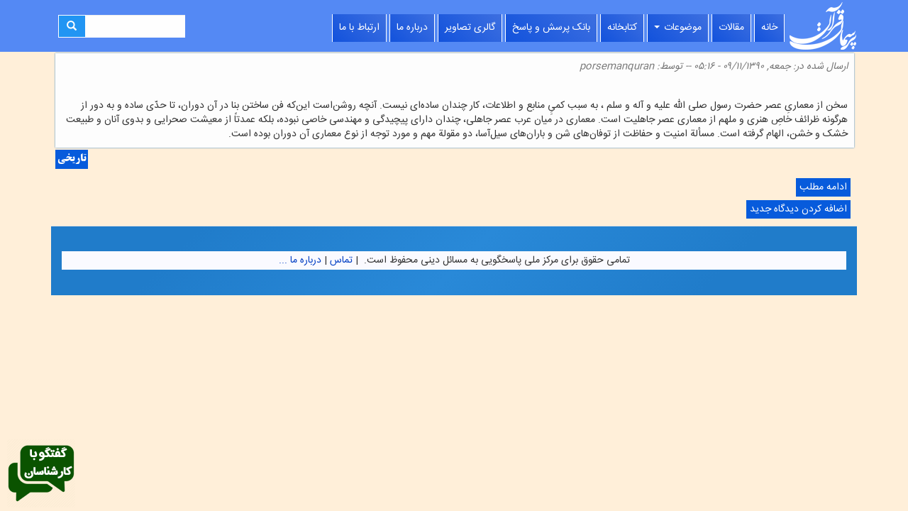

--- FILE ---
content_type: text/html; charset=utf-8
request_url: http://porsemanequran.com/tags/%D9%85%D8%B9%D9%85%D8%A7%D8%B1%DB%8C-%D8%B9%D8%B5%D8%B1-%D9%BE%DB%8C%D8%A7%D9%85%D8%A8%D8%B1
body_size: 5470
content:
<!DOCTYPE html>
<html lang="fa" dir="rtl"
  xmlns:fb="http://ogp.me/ns/fb#"
  xmlns:og="http://ogp.me/ns#">
<head>
  <link rel="profile" href="http://www.w3.org/1999/xhtml/vocab" />
  <meta name="viewport" content="width=device-width, initial-scale=1.0">
  <meta http-equiv="Content-Type" content="text/html; charset=utf-8" />
<link rel="alternate" type="application/rss+xml" title="RSS - معماری عصر پیامبر" href="http://porsemanequran.com/taxonomy/term/1014/feed" />
<meta name="abstract" content="پرسمان دینی، پرسمان قرآن" />
<meta name="keywords" content="پرسمان، قرآن، پرسش و پاسخ، دین، مسائل دینی" />
<meta name="news_keywords" content="پرسمان قرآن" />
<meta name="generator" content="pasokhgoo.ir" />
<link rel="image_src" href="http://www.porsemanequran.com/sites/default/files/logo2_0_1.png" />
<link rel="canonical" href="http://porsemanequran.com/tags/%D9%85%D8%B9%D9%85%D8%A7%D8%B1%DB%8C-%D8%B9%D8%B5%D8%B1-%D9%BE%DB%8C%D8%A7%D9%85%D8%A8%D8%B1" />
<link rel="shortlink" href="http://porsemanequran.com/taxonomy/term/1014" />
<meta property="og:site_name" content="پرسمان قرآن پایگاه پرسش و پاسخ قرآنی" />
<meta property="og:type" content="article" />
<meta property="og:url" content="http://porsemanequran.com/tags/%D9%85%D8%B9%D9%85%D8%A7%D8%B1%DB%8C-%D8%B9%D8%B5%D8%B1-%D9%BE%DB%8C%D8%A7%D9%85%D8%A8%D8%B1" />
<meta property="og:title" content="معماری عصر پیامبر" />
<meta property="og:country_name" content="iran" />
<meta property="og:email" content="info@porsemanequran.com" />
<meta property="og:phone_number" content="9896400" />
<meta property="og:fax_number" content="9896400" />
<meta property="article:author" content="porseman" />
<meta property="article:publisher" content="porseman" />
<meta property="article:tag" content="پرسمان قرآن" />
<link rel="shortcut icon" href="http://www.porsemanequran.com/sites/default/files/logo2_0_1.png" type="image/png" />
  <title>معماری عصر پیامبر | پرسمان قرآن پایگاه پرسش و پاسخ قرآنی</title>
  <style>
@import url("http://porsemanequran.com/modules/system/system.base.css?rdv8au");
@import url("http://porsemanequran.com/modules/system/system.base-rtl.css?rdv8au");
</style>
<style>
@import url("http://porsemanequran.com/modules/field/theme/field.css?rdv8au");
@import url("http://porsemanequran.com/modules/field/theme/field-rtl.css?rdv8au");
@import url("http://porsemanequran.com/modules/node/node.css?rdv8au");
@import url("http://porsemanequran.com/sites/all/modules/views-7.x-3.14/views/css/views.css?rdv8au");
@import url("http://porsemanequran.com/sites/all/modules/views-7.x-3.14/views/css/views-rtl.css?rdv8au");
@import url("http://porsemanequran.com/sites/all/modules/ckeditor/css/ckeditor.css?rdv8au");
@import url("http://porsemanequran.com/sites/all/modules/ckeditor/css/ckeditor-rtl.css?rdv8au");
@import url("http://porsemanequran.com/sites/all/modules/media/modules/media_wysiwyg/css/media_wysiwyg.base.css?rdv8au");
</style>
<style>
@import url("http://porsemanequran.com/sites/all/libraries/animate/animate.min.css?rdv8au");
@import url("http://porsemanequran.com/sites/all/modules/colorbox/styles/plain/colorbox_style.css?rdv8au");
@import url("http://porsemanequran.com/sites/all/modules/ctools-7.x-1.12%20%281%29/ctools/css/ctools.css?rdv8au");
</style>
<link type="text/css" rel="stylesheet" href="/sites/all/themes/porsemanequran/css/bootstrap.css" media="all" />
<link type="text/css" rel="stylesheet" href="https://cdn.jsdelivr.net/npm/@unicorn-fail/drupal-bootstrap-styles@0.0.2/dist/3.3.1/7.x-3.x/drupal-bootstrap.css" media="all" />
<style>
@import url("http://porsemanequran.com/sites/all/themes/porsemanequran/css/style.css?rdv8au");
@import url("http://porsemanequran.com/sites/all/themes/porsemanequran/css/style-rtl.css?rdv8au");
</style>
  <!-- HTML5 element support for IE6-8 -->
  <!--[if lt IE 9]>
    <script src="https://cdn.jsdelivr.net/html5shiv/3.7.3/html5shiv-printshiv.min.js"></script>
  <![endif]-->
  <script src="http://porsemanequran.com/sites/all/modules/jquery_update/replace/jquery/1.10/jquery.min.js?v=1.10.2"></script>
<script src="http://porsemanequran.com/misc/jquery-extend-3.4.0.js?v=1.10.2"></script>
<script src="http://porsemanequran.com/misc/jquery-html-prefilter-3.5.0-backport.js?v=1.10.2"></script>
<script src="http://porsemanequran.com/misc/jquery.once.js?v=1.2"></script>
<script src="http://porsemanequran.com/misc/drupal.js?rdv8au"></script>
<script src="/sites/all/themes/porsemanequran/js/bootstrap.js"></script>
<script src="http://porsemanequran.com/sites/default/files/languages/fa_909Nl7Uadi0Dy1M5a5Tw8I36D5M5eeZF-p3RfAMHLxo.js?rdv8au"></script>
<script src="http://porsemanequran.com/sites/all/libraries/colorbox/jquery.colorbox-min.js?rdv8au"></script>
<script src="http://porsemanequran.com/sites/all/modules/colorbox/js/colorbox.js?rdv8au"></script>
<script src="http://porsemanequran.com/sites/all/modules/colorbox/styles/plain/colorbox_style.js?rdv8au"></script>
<script src="http://porsemanequran.com/sites/all/modules/colorbox/js/colorbox_load.js?rdv8au"></script>
<script src="http://porsemanequran.com/sites/all/modules/colorbox/js/colorbox_inline.js?rdv8au"></script>
<script src="http://porsemanequran.com/sites/all/libraries/wow/dist/wow.min.js?rdv8au"></script>
<script src="http://porsemanequran.com/sites/all/modules/blockanimate/js/blockanimate.js?rdv8au"></script>
<script>jQuery.extend(Drupal.settings, {"basePath":"\/","pathPrefix":"","setHasJsCookie":0,"ajaxPageState":{"theme":"porsemanequran","theme_token":"klB-gBlerrDQZaClCvP9Gg5waomwKpAB8LGKM02oJfs","js":{"sites\/all\/themes\/bootstrap\/js\/bootstrap.js":1,"sites\/all\/modules\/jquery_update\/replace\/jquery\/1.10\/jquery.min.js":1,"misc\/jquery-extend-3.4.0.js":1,"misc\/jquery-html-prefilter-3.5.0-backport.js":1,"misc\/jquery.once.js":1,"misc\/drupal.js":1,"\/sites\/all\/themes\/porsemanequran\/js\/bootstrap.js":1,"public:\/\/languages\/fa_909Nl7Uadi0Dy1M5a5Tw8I36D5M5eeZF-p3RfAMHLxo.js":1,"sites\/all\/libraries\/colorbox\/jquery.colorbox-min.js":1,"sites\/all\/modules\/colorbox\/js\/colorbox.js":1,"sites\/all\/modules\/colorbox\/styles\/plain\/colorbox_style.js":1,"sites\/all\/modules\/colorbox\/js\/colorbox_load.js":1,"sites\/all\/modules\/colorbox\/js\/colorbox_inline.js":1,"sites\/all\/libraries\/wow\/dist\/wow.min.js":1,"sites\/all\/modules\/blockanimate\/js\/blockanimate.js":1},"css":{"modules\/system\/system.base.css":1,"modules\/system\/system.base-rtl.css":1,"modules\/field\/theme\/field.css":1,"modules\/field\/theme\/field-rtl.css":1,"modules\/node\/node.css":1,"sites\/all\/modules\/views-7.x-3.14\/views\/css\/views.css":1,"sites\/all\/modules\/views-7.x-3.14\/views\/css\/views-rtl.css":1,"sites\/all\/modules\/ckeditor\/css\/ckeditor.css":1,"sites\/all\/modules\/ckeditor\/css\/ckeditor-rtl.css":1,"sites\/all\/modules\/media\/modules\/media_wysiwyg\/css\/media_wysiwyg.base.css":1,"sites\/all\/libraries\/animate\/animate.min.css":1,"sites\/all\/modules\/colorbox\/styles\/plain\/colorbox_style.css":1,"sites\/all\/modules\/ctools-7.x-1.12 (1)\/ctools\/css\/ctools.css":1,"\/sites\/all\/themes\/porsemanequran\/css\/bootstrap.css":1,"https:\/\/cdn.jsdelivr.net\/npm\/@unicorn-fail\/drupal-bootstrap-styles@0.0.2\/dist\/3.3.1\/7.x-3.x\/drupal-bootstrap.css":1,"sites\/all\/themes\/porsemanequran\/css\/style.css":1,"sites\/all\/themes\/porsemanequran\/css\/style-rtl.css":1}},"colorbox":{"transition":"elastic","speed":"350","opacity":"0.85","slideshow":false,"slideshowAuto":true,"slideshowSpeed":"2500","slideshowStart":"start slideshow","slideshowStop":"stop slideshow","current":"{current} of {total}","previous":"\u00ab Prev","next":"Next \u00bb","close":"Close","overlayClose":true,"returnFocus":true,"maxWidth":"98%","maxHeight":"98%","initialWidth":"300","initialHeight":"250","fixed":true,"scrolling":true,"mobiledetect":true,"mobiledevicewidth":"480px","file_public_path":"\/sites\/default\/files","specificPagesDefaultValue":"admin*\nimagebrowser*\nimg_assist*\nimce*\nnode\/add\/*\nnode\/*\/edit\nprint\/*\nprintpdf\/*\nsystem\/ajax\nsystem\/ajax\/*"},"jcarousel":{"ajaxPath":"\/jcarousel\/ajax\/views"},"urlIsAjaxTrusted":{"\/tags\/%D9%85%D8%B9%D9%85%D8%A7%D8%B1%DB%8C-%D8%B9%D8%B5%D8%B1-%D9%BE%DB%8C%D8%A7%D9%85%D8%A8%D8%B1":true},"bootstrap":{"anchorsFix":"0","anchorsSmoothScrolling":"0","formHasError":1,"popoverEnabled":1,"popoverOptions":{"animation":1,"html":0,"placement":"right","selector":"","trigger":"click","triggerAutoclose":1,"title":"","content":"","delay":0,"container":"body"},"tooltipEnabled":1,"tooltipOptions":{"animation":1,"html":0,"placement":"auto left","selector":"","trigger":"hover focus","delay":0,"container":"body"}}});</script>
</head>
<body class="navbar-is-fixed-top html not-front not-logged-in no-sidebars page-taxonomy page-taxonomy-term page-taxonomy-term- page-taxonomy-term-1014">
  <div id="skip-link">
    <a href="#main-content" class="element-invisible element-focusable">رفتن به محتوای اصلی</a>
  </div>
    <header id="navbar" role="banner" class="navbar navbar-fixed-top navbar-default">
  <div class="container">
    <div class="navbar-header">
              <a class="logo navbar-btn pull-left" href="/" title="خانه">
          <img src="http://porsemanequran.com/sites/default/files/logo2_9_0.png" alt="خانه" />
        </a>
      
      
              <button type="button" class="navbar-toggle" data-toggle="collapse" data-target="#navbar-collapse">
          <span class="sr-only">Toggle navigation</span>
          <span class="icon-bar"></span>
          <span class="icon-bar"></span>
          <span class="icon-bar"></span>
        </button>
          </div>

          <div class="navbar-collapse collapse" id="navbar-collapse">
        <nav role="navigation">
                      <ul class="menu nav navbar-nav"><li class="first leaf"><a href="/" title="">  خانه  </a></li>
<li class="leaf"><a href="/articlesarchive">مقالات</a></li>
<li class="expanded dropdown"><a href="/mozoat" title="دسته بندی موضوعی" rel="nofollow" style="color:red" class="dropdown-toggle" data-toggle="dropdown">موضوعات <span class="caret"></span></a><ul class="dropdown-menu"><li class="first leaf"><a href="/ahkam" title="">احکام</a></li>
<li class="leaf"><a href="/tarikh" title="">تاریخی</a></li>
<li class="leaf"><a href="/akhlagh" title="">اخلاقی</a></li>
<li class="leaf"><a href="/aghaed" title="">عقاید</a></li>
<li class="expanded"><a href="/quran" title="">معارف قرآن</a></li>
<li class="leaf"><a href="/mahdaviat">مهدویت</a></li>
<li class="last leaf"><a href="/narmafzar">نرم افزار</a></li>
</ul></li>
<li class="leaf"><a href="http://www.askquran.ir/downloads.php" target="_blank">کتابخانه</a></li>
<li class="leaf"><a href="http://www.javab.ir" title="هر آنچه می خواهید بپرسید می توانید جستجو کنید و جواب آن را پیدا کنید." target="_blank">بانک پرسش و پاسخ</a></li>
<li class="leaf"><a href="http://www.askquran.ir/gallery/index.php" target="_blank">گالری تصاویر</a></li>
<li class="leaf"><a href="/about-me">درباره ما</a></li>
<li class="last leaf"><a href="/contact" title="برای ارتباط با مدیران">ارتباط با ما</a></li>
</ul>                                            <div class="region region-navigation">
    <section id="block-search-form" class="block block-search animated wow zoomIn clearfix">

      
  <form class="form-search content-search" action="/tags/%D9%85%D8%B9%D9%85%D8%A7%D8%B1%DB%8C-%D8%B9%D8%B5%D8%B1-%D9%BE%DB%8C%D8%A7%D9%85%D8%A8%D8%B1" method="post" id="search-block-form" accept-charset="UTF-8"><div><div>
      <h2 class="element-invisible">فرم جستجو</h2>
    <div class="input-group"><input title="عباراتی که می خواهید جستجو شوند وارد نمائید." placeholder="     " class="form-control form-text" type="text" id="edit-search-block-form--2" name="search_block_form" value="" size="15" maxlength="128" /><span class="input-group-btn"><button type="submit" class="btn btn-primary"><span class="icon glyphicon glyphicon-search" aria-hidden="true"></span>
</button></span></div><div class="form-actions form-wrapper form-group" id="edit-actions"><button class="element-invisible btn btn-primary form-submit" type="submit" id="edit-submit" name="op" value="     ">     </button>
</div><input type="hidden" name="form_build_id" value="form-Bh3z7fL2UYTEbrQOSf3VT73juzctNyX-shiPhmHSpv8" />
<input type="hidden" name="form_id" value="search_block_form" />
</div>
</div></form>
</section>
  </div>
                  </nav>
      </div>
      </div>
</header>

<div class="main-container container">

  <header role="banner" id="page-header">
    
      </header> <!-- /#page-header -->

  <div class="row">

    
    <section class="col-sm-12">
                  <a id="main-content"></a>
                    <h1 class="page-header">معماری عصر پیامبر</h1>
                                                          <div class="region region-content">
    <section id="block-system-main" class="block block-system clearfix">

      
  <div class="term-listing-heading"><div id="taxonomy-term-1014" class="taxonomy-term vocabulary-tags">

  
  <div class="content">
      </div>

</div>
</div><div class="asli">
  <div class="submitted">&#1575;&#1585;&#1587;&#1575;&#1604; &#1588;&#1583;&#1607; &#1583;&#1585;: جمعه, ۰۹/۱۱/۱۳۹۰ - ۰۵:۱۶ -- &#1578;&#1608;&#1587;&#1591;: <span class="username">porsemanquran</span></div>
  <div class="field field-name-body field-type-text-with-summary field-label-hidden"><div class="field-items"><div class="field-item even"><blockquote><p> </p></blockquote>
<p>سخن از معماریِ عصر حضرت رسول صلی الله علیه و آله و سلم ، به سبب کمیِِ منابع و اطلاعات، کار چندان ساده‌ای نیست. آنچه روشن‌است این‌که فن ساختن بنا در آن دوران، تا حدّی ساده و به دور از هرگونه ظرائف خاصِ هنری و ملهم از معماری عصر جاهلیت است. معماری در میان عرب عصر جاهلی، چندان دارای پیچیدگی و مهندسی خاصی نبوده، بلکه عمدتاً از معیشت صحرایی و بدوی آنان و طبیعت خشک و خشن، الهام گرفته است. مسألة امنیت و حفاظت از توفان‌های شن و باران‌های سیل‌آسا، دو مقولة مهم و مورد توجه از نوع معماری آن دوران بوده است.</p>
</div></div></div>

</div>


    


<div class="field field-name-taxonomy-vocabulary-2 field-type-taxonomy-term-reference field-label-above"><div class="field-label">موضوع:&nbsp;</div><div class="field-items"><div class="field-item even"><a href="/%D9%85%D9%88%D8%B6%D9%88%D8%B9/%D8%AA%D8%A7%D8%B1%DB%8C%D8%AE%DB%8C">تاریخی</a></div></div></div>     <footer>
          <ul class="links list-inline"><li class="node-readmore first"><a href="/content/%D8%AE%D8%A7%D9%86%D9%87-%D9%87%D8%A7%DB%8C-%D9%85%D8%B1%D8%AF%D9%85-%D8%AF%D8%B1-%D8%B2%D9%85%D8%A7%D9%86-%D9%BE%DB%8C%D8%A7%D9%85%D8%A8%D8%B1-%D8%B5" rel="tag" title="خانه های مردم در زمان پیامبر (ص)">ادامه مطلب<span class="element-invisible"> about خانه های مردم در زمان پیامبر (ص)</span></a></li>
<li class="comment-add last"><a href="/comment/reply/23573#comment-form" title="اضافه کردن دیدگاه جدید برای این صفحه">اضافه کردن دیدگاه جدید</a></li>
</ul>  </footer>
      
</section>
<section id="block-block-36" class="block block-block animated wow flash clearfix">

      
  <div style="position:fixed;left:10px;bottom:5px;z-index:1000">
  <a href="https://my.pasokhgoo.ir/" target="_blank" title="سامانه پاسخگویی مرکز ملی پاسخگویی ">
  <img src="https://pasokhgoo.ir/sites/default/files/p2.png" border="0" />
  </a>
</div>
</section>
  </div>
    </section>

    	
	
<div class= "mohtava">
    
		
	</div>

	

  
    <footer class="footer container">
      <div class="region region-footer">
    <section id="block-block-23" class="block block-block clearfix">

      
  <div>تمامی حقوق برای مرکز ملی پاسخگویی به مسائل دینی محفوظ است.  | <a href="contact">تماس</a> | <a href="about-me">درباره ما ...</a></div>

</section>
<section id="block-block-33" class="block block-block clearfix">

      
  <!-- Matomo -->
<script type="text/javascript">
  var _paq = window._paq = window._paq || [];
  /* tracker methods like "setCustomDimension" should be called before "trackPageView" */
  _paq.push(['trackPageView']);
  _paq.push(['enableLinkTracking']);
  (function() {
    var u="//analytics.pasokhgoo.ir/";
    _paq.push(['setTrackerUrl', u+'matomo.php']);
    _paq.push(['setSiteId', '8']);
    var d=document, g=d.createElement('script'), s=d.getElementsByTagName('script')[0];
    g.type='text/javascript'; g.async=true; g.src=u+'matomo.js'; s.parentNode.insertBefore(g,s);
  })();
</script>
<!-- End Matomo Code -->
</section>
  </div>
  </footer>

</div>
</div>


  <script src="http://porsemanequran.com/sites/all/themes/bootstrap/js/bootstrap.js?rdv8au"></script>
</body>
</html>


--- FILE ---
content_type: text/css
request_url: http://porsemanequran.com/sites/all/themes/porsemanequran/css/style.css?rdv8au
body_size: 847
content:
body{
background-image: url("http://porsemanequran.ir/sites/default/files/body-bg.png");
    background-color: #ededed;
}
.nav.nav-justified > li > a { position: relative; }
.nav.nav-justified > li > a:hover,
.nav.nav-justified > li > a:focus { background-color: transparent; }
.nav.nav-justified > li > a > .quote {
    position: absolute;
    left: 0px;
    top: 0;
    opacity: 0;
    width: 30px;
    height: 30px;
    padding: 5px;
    background-color: #13c0ba;
    border-radius: 15px;
    color: #fff;  
}
.nav.nav-justified > li.active > a > .quote { opacity: 1; }
.nav.nav-justified > li > a > img { box-shadow: 0 0 0 5px #13c0ba; }
.nav.nav-justified > li > a > img { 
    max-width: 100%; 
    opacity: .3; 
    -webkit-transform: scale(.8,.8);
            transform: scale(.8,.8);
    -webkit-transition: all 0.3s 0s cubic-bezier(0.175, 0.885, 0.32, 1.275);
            transition: all 0.3s 0s cubic-bezier(0.175, 0.885, 0.32, 1.275);
}
.nav.nav-justified > li.active > a > img,
.nav.nav-justified > li:hover > a > img,
.nav.nav-justified > li:focus > a > img { 
    opacity: 1; 
    -webkit-transform: none;
            transform: none;
    -webkit-transition: all 0.3s 0s cubic-bezier(0.175, 0.885, 0.32, 1.275);
            transition: all 0.3s 0s cubic-bezier(0.175, 0.885, 0.32, 1.275);
}
.tab-pane .tab-inner { padding: 30px 0 20px; }
.block-title{
background:#0b4c02;
border-radius: 10px;
font-size:16px;
text-align:center;
padding:7px;
color:#fff;
}

#shelf {
  margin:100px 0;
 
}

#shelf  span{
	padding: 0;
	border-bottom: 8px solid #996633;
	background-color: #cc9966;
	float: left;
   box-shadow: 0 15px 10px -10px rgba(0, 0, 0, 0.7)
}

	#shelf img {
	background: none repeat scroll 0 0 #FFFFFF;
	border: 1px solid #cecece;
	float: left;
	list-style: none outside none;
	margin: -50px 10px 0;
	padding: 3px;
	position: relative;
	text-align: center;
	width: 90px;
}
.footer-top{
	width: 100%;
    height: 100%;
margin:10px;


}
/* Block Flex Slideshow */




.flex-control-nav {
 bottom: 40px;
 z-index:1000;
float: left;
 position: absolute;
 }
.flex-caption{
position: absolute;
bottom: 0;
    width: 100%;
    background: rgba(0, 0, 0, 0.6);
    font-size: 120%;
    font-weight: bold;
padding:10px;

}
.flex-caption a{
color:#fff;
}
.top1{
    border: 0px solid #000;
    width: 80%;
}


--- FILE ---
content_type: text/css
request_url: http://porsemanequran.com/sites/all/themes/porsemanequran/css/style-rtl.css?rdv8au
body_size: 11932
content:
/*
 * Standard RTL for Bootstrap 3.3.7.1  (http://parsmizban.com)
 * Copyright (c) 2017 Farhad Sakhaei
 * Licensed under MIT (https://github.com/parsmizban/RTL-Bootstrap/blob/master/LICENSE)
 */
 
 @font-face {
font-family: 'flexslider-icon';
src:url('../fonts/flexslider-icon.eot');
src:url('../fonts/flexslider-icon.eot?#iefix') format('embedded-opentype'),
    url('../fonts/flexslider-icon.woff') format('woff'),
    url('../fonts/flexslider-icon.ttf') format('truetype'),
    url('../fonts/flexslider-icon.svg#flexslider-icon') format('svg');
font-weight: normal;
font-style: normal}

@font-face {
  font-family: 'B Titr';

  src: url('../fonts/BTitrBold.eot');
  src: url('../fonts/BTitrBold.eot?#iefix') format('embedded-opentype') ,
  url('../fonts/BTitrBold.woff') format('woff'),
  url('../fonts/BTitrBold.ttf') format('truetype'), 
  url('../fonts/BTitrBold.svg#glyphicons_halflingsregular') format('svg');
}

@font-face {
  font-family: 'sans';

  src: url('../fonts/IRANSansWeb.eot');
  src: url('../fonts/IRANSansWeb.eot?#iefix') format('embedded-opentype'), url('../fonts/IRANSansWeb.woff2') format('woff2'), url('../fonts/IRANSansWeb.woff') format('woff'), url('../fonts/IRANSansWeb.ttf') format('truetype'), url('../fonts/IRANSansWeb.svg#glyphicons_halflingsregular') format('svg');
}

 
@font-face {
  font-family: 'samim';

  src: url('../fonts/samim.eot');
  src: url('../fonts/samim.eot?#iefix') format('embedded-opentype'), url('../fonts/samim.woff2') format('woff2'), url('../fonts/samim.woff') format('woff'), url('../fonts/samim.ttf') format('truetype'), url('../fonts/samim.svg#glyphicons_halflingsregular') format('svg');
}

*{font-family: sans ,B Titr ,flexslider-icon;}

html {
  direction: rtl;
  font-family: samim, Tahoma, sans-serif;
}
body {
  direction: rtl;
  font-family: samim, Tahoma, sans-serif;
  font-size: 14px;
}
.text-left {
  text-align: right;
}
.text-right {
  text-align: left;
}
.list-unstyled {
  padding-right: 0;
  padding-left: inherit;
}

dd {
  margin-right: 0;
  margin-left: inherit;
}
@media (min-width: 768px) {
  .dl-horizontal dt {
    float: right;
    clear: right;
    text-align: left;
  }
  .dl-horizontal dd {
    margin-right: 180px;
    margin-left: inherit;
  }
}

.blockquote-reverse,
blockquote.pull-right {
  padding-right: inherit;
  padding-left: 15px;
  border-right: inherit;
  border-left: 5px solid #eee;
}
.col-xs-1, .col-xs-2, .col-xs-3, .col-xs-4, .col-xs-5, .col-xs-6, .col-xs-7, .col-xs-8, .col-xs-9, .col-xs-10, .col-xs-11, .col-xs-12 {
  float: right;
}
.col-xs-pull-12 {
  right: auto;
  left: 100%;
}
.col-xs-pull-11 {
  right: auto;
  left: 91.66666667%;
}
.col-xs-pull-10 {
  right: auto;
  left: 83.33333333%;
}
.col-xs-pull-9 {
  right: auto;
  left: 75%;
}
.col-xs-pull-8 {
  right: auto;
  left: 66.66666667%;
}
.col-xs-pull-7 {
  right: auto;
  left: 58.33333333%;
}
.col-xs-pull-6 {
  right: auto;
  left: 50%;
}
.col-xs-pull-5 {
  right: auto;
  left: 41.66666667%;
}
.col-xs-pull-4 {
  right: auto;
  left: 33.33333333%;
}
.col-xs-pull-3 {
  right: auto;
  left: 25%;
}
.col-xs-pull-2 {
  right: auto;
  left: 16.66666667%;
}
.col-xs-pull-1 {
  right: auto;
  left: 8.33333333%;
}
.col-xs-pull-0 {
  right: auto;
  left: auto;
}
.col-xs-push-12 {
  left: auto;
  right: 100%;
}
.col-xs-push-11 {
  left: auto;
  right: 91.66666667%;
}
.col-xs-push-10 {
  left: auto;
  right: 83.33333333%;
}
.col-xs-push-9 {
  left: auto;
  right: 75%;
}
.col-xs-push-8 {
  left: auto;
  right: 66.66666667%;
}
.col-xs-push-7 {
  left: auto;
  right: 58.33333333%;
}
.col-xs-push-6 {
  left: auto;
  right: 50%;
}
.col-xs-push-5 {
  left: auto;
  right: 41.66666667%;
}
.col-xs-push-4 {
  left: auto;
  right: 33.33333333%;
}
.col-xs-push-3 {
  left: auto;
  right: 25%;
}
.col-xs-push-2 {
  left: auto;
  right: 16.66666667%;
}
.col-xs-push-1 {
  left: auto;
  right: 8.33333333%;
}
.col-xs-push-0 {
  right: auto;
}
.col-xs-offset-12 {
  margin-left: inherit;
  margin-right: 100%;
}
.col-xs-offset-11 {
  margin-left: inherit;
  margin-right: 91.66666667%;
}
.col-xs-offset-10 {
  margin-left: inherit;
  margin-right: 83.33333333%;
}
.col-xs-offset-9 {
  margin-left: inherit;
  margin-right: 75%;
}
.col-xs-offset-8 {
  margin-left: inherit;
  margin-right: 66.66666667%;
}
.col-xs-offset-7 {
  margin-left: inherit;
  margin-right: 58.33333333%;
}
.col-xs-offset-6 {
  margin-left: inherit;
  margin-right: 50%;
}
.col-xs-offset-5 {
  margin-left: inherit;
  margin-right: 41.66666667%;
}
.col-xs-offset-4 {
  margin-left: inherit;
  margin-right: 33.33333333%;
}
.col-xs-offset-3 {
  margin-left: inherit;
  margin-right: 25%;
}
.col-xs-offset-2 {
  margin-left: inherit;
  margin-right: 16.66666667%;
}
.col-xs-offset-1 {
  margin-left: inherit;
  margin-right: 8.33333333%;
}
.col-xs-offset-0 {
  margin-left: inherit;
  margin-right: 0;
}
@media (min-width: 768px) {
  .col-sm-1, .col-sm-2, .col-sm-3, .col-sm-4, .col-sm-5, .col-sm-6, .col-sm-7, .col-sm-8, .col-sm-9, .col-sm-10, .col-sm-11, .col-sm-12 {
    float: right;
  }
  .col-sm-pull-12 {
    right: auto;
    left: 100%;
  }
  .col-sm-pull-11 {
    right: auto;
    left: 91.66666667%;
  }
  .col-sm-pull-10 {
    right: auto;
    left: 83.33333333%;
  }
  .col-sm-pull-9 {
    right: auto;
    left: 75%;
  }
  .col-sm-pull-8 {
    right: auto;
    left: 66.66666667%;
  }
  .col-sm-pull-7 {
    right: auto;
    left: 58.33333333%;
  }
  .col-sm-pull-6 {
    right: auto;
    left: 50%;
  }
  .col-sm-pull-5 {
    right: auto;
    left: 41.66666667%;
  }
  .col-sm-pull-4 {
    right: auto;
    left: 33.33333333%;
  }
  .col-sm-pull-3 {
    right: auto;
    left: 25%;
  }
  .col-sm-pull-2 {
    right: auto;
    left: 16.66666667%;
  }
  .col-sm-pull-1 {
    right: auto;
    left: 8.33333333%;
  }
  .col-sm-pull-0 {
    right: auto;
    left: auto;
  }
  .col-sm-push-12 {
    left: auto;
    right: 100%;
  }
  .col-sm-push-11 {
    left: auto;
    right: 91.66666667%;
  }
  .col-sm-push-10 {
    left: auto;
    right: 83.33333333%;
  }
  .col-sm-push-9 {
    left: auto;
    right: 75%;
  }
  .col-sm-push-8 {
    left: auto;
    right: 66.66666667%;
  }
  .col-sm-push-7 {
    left: auto;
    right: 58.33333333%;
  }
  .col-sm-push-6 {
    left: auto;
    right: 50%;
  }
  .col-sm-push-5 {
    left: auto;
    right: 41.66666667%;
  }
  .col-sm-push-4 {
    left: auto;
    right: 33.33333333%;
  }
  .col-sm-push-3 {
    left: auto;
    right: 25%;
  }
  .col-sm-push-2 {
    left: auto;
    right: 16.66666667%;
  }
  .col-sm-push-1 {
    left: auto;
    right: 8.33333333%;
  }
  .col-sm-push-0 {
    left: auto;
    right: auto;
  }
  .col-sm-offset-12 {
    margin-left: inherit;
    margin-right: 100%;
  }
  .col-sm-offset-11 {
    margin-left: inherit;
    margin-right: 91.66666667%;
  }
  .col-sm-offset-10 {
    margin-left: inherit;
    margin-right: 83.33333333%;
  }
  .col-sm-offset-9 {
    margin-left: inherit;
    margin-right: 75%;
  }
  .col-sm-offset-8 {
    margin-left: inherit;
    margin-right: 66.66666667%;
  }
  .col-sm-offset-7 {
    margin-left: inherit;
    margin-right: 58.33333333%;
  }
  .col-sm-offset-6 {
    margin-left: inherit;
    margin-right: 50%;
  }
  .col-sm-offset-5 {
    margin-left: inherit;
    margin-right: 41.66666667%;
  }
  .col-sm-offset-4 {
    margin-left: inherit;
    margin-right: 33.33333333%;
  }
  .col-sm-offset-3 {
    margin-left: inherit;
    margin-right: 25%;
  }
  .col-sm-offset-2 {
    margin-left: inherit;
    margin-right: 16.66666667%;
  }
  .col-sm-offset-1 {
    margin-left: inherit;
    margin-right: 8.33333333%;
  }
  .col-sm-offset-0 {
    margin-left: inherit;
    margin-right: 0;
  }
}
@media (min-width: 992px) {
  .col-md-1, .col-md-2, .col-md-3, .col-md-4, .col-md-5, .col-md-6, .col-md-7, .col-md-8, .col-md-9, .col-md-10, .col-md-11, .col-md-12 {
    float: right;
  }
  .col-md-pull-12 {
    right: auto;
    left: 100%;
  }
  .col-md-pull-11 {
    right: auto;
    left: 91.66666667%;
  }
  .col-md-pull-10 {
    right: auto;
    left: 83.33333333%;
  }
  .col-md-pull-9 {
    right: auto;
    left: 75%;
  }
  .col-md-pull-8 {
    right: auto;
    left: 66.66666667%;
  }
  .col-md-pull-7 {
    right: auto;
    left: 58.33333333%;
  }
  .col-md-pull-6 {
    right: auto;
    left: 50%;
  }
  .col-md-pull-5 {
    right: auto;
    left: 41.66666667%;
  }
  .col-md-pull-4 {
    right: auto;
    left: 33.33333333%;
  }
  .col-md-pull-3 {
    right: auto;
    left: 25%;
  }
  .col-md-pull-2 {
    right: auto;
    left: 16.66666667%;
  }
  .col-md-pull-1 {
    right: auto;
    left: 8.33333333%;
  }
  .col-md-pull-0 {
    right: auto;
    left: auto;
  }
  .col-md-push-12 {
    left: auto;
    right: 100%;
  }
  .col-md-push-11 {
    left: auto;
    right: 91.66666667%;
  }
  .col-md-push-10 {
    left: auto;
    right: 83.33333333%;
  }
  .col-md-push-9 {
    left: auto;
    right: 75%;
  }
  .col-md-push-8 {
    left: auto;
    right: 66.66666667%;
  }
  .col-md-push-7 {
    left: auto;
    right: 58.33333333%;
  }
  .col-md-push-6 {
    left: auto;
    right: 50%;
  }
  .col-md-push-5 {
    left: auto;
    right: 41.66666667%;
  }
  .col-md-push-4 {
    left: auto;
    right: 33.33333333%;
  }
  .col-md-push-3 {
    left: auto;
    right: 25%;
  }
  .col-md-push-2 {
    left: auto;
    right: 16.66666667%;
  }
  .col-md-push-1 {
    left: auto;
    right: 8.33333333%;
  }
  .col-md-push-0 {
    left: auto;
    right: auto;
  }
  .col-md-offset-12 {
    margin-left: inherit;
    margin-right: 100%;
  }
  .col-md-offset-11 {
    margin-left: inherit;
    margin-right: 91.66666667%;
  }
  .col-md-offset-10 {
    margin-left: inherit;
    margin-right: 83.33333333%;
  }
  .col-md-offset-9 {
    margin-left: inherit;
    margin-right: 75%;
  }
  .col-md-offset-8 {
    margin-left: inherit;
    margin-right: 66.66666667%;
  }
  .col-md-offset-7 {
    margin-left: inherit;
    margin-right: 58.33333333%;
  }
  .col-md-offset-6 {
    margin-left: inherit;
    margin-right: 50%;
  }
  .col-md-offset-5 {
    margin-left: inherit;
    margin-right: 41.66666667%;
  }
  .col-md-offset-4 {
    margin-left: inherit;
    margin-right: 33.33333333%;
  }
  .col-md-offset-3 {
    margin-left: inherit;
    margin-right: 25%;
  }
  .col-md-offset-2 {
    margin-left: inherit;
    margin-right: 16.66666667%;
  }
  .col-md-offset-1 {
    margin-left: inherit;
    margin-right: 8.33333333%;
  }
  .col-md-offset-0 {
    margin-left: inherit;
    margin-right: 0;
  }
}
@media (min-width: 1200px) {
  .col-lg-1, .col-lg-2, .col-lg-3, .col-lg-4, .col-lg-5, .col-lg-6, .col-lg-7, .col-lg-8, .col-lg-9, .col-lg-10, .col-lg-11, .col-lg-12 {
    float: right;
	bottom: 0px;
	
  }
  .col-lg-pull-12 {
    right: auto;
    left: 100%;
  }
  .col-lg-pull-11 {
    right: auto;
    left: 91.66666667%;
  }
  .col-lg-pull-10 {
    right: auto;
    left: 83.33333333%;
  }
  .col-lg-pull-9 {
    right: auto;
    left: 75%;
  }
  .col-lg-pull-8 {
    right: auto;
    left: 66.66666667%;
  }
  .col-lg-pull-7 {
    right: auto;
    left: 58.33333333%;
  }
  .col-lg-pull-6 {
    right: auto;
    left: 50%;
  }
  .col-lg-pull-5 {
    right: auto;
    left: 41.66666667%;
  }
  .col-lg-pull-4 {
    right: auto;
    left: 33.33333333%;
  }
  .col-lg-pull-3 {
    right: auto;
    left: 25%;
  }
  .col-lg-pull-2 {
    right: auto;
    left: 16.66666667%;
  }
  .col-lg-pull-1 {
    right: auto;
    left: 8.33333333%;
  }
  .col-lg-pull-0 {
    right: auto;
    left: auto;
  }
  .col-lg-push-12 {
    left: auto;
    right: 100%;
  }
  .col-lg-push-11 {
    left: auto;
    right: 91.66666667%;
  }
  .col-lg-push-10 {
    left: auto;
    right: 83.33333333%;
  }
  .col-lg-push-9 {
    left: auto;
    right: 75%;
  }
  .col-lg-push-8 {
    left: auto;
    right: 66.66666667%;
  }
  .col-lg-push-7 {
    left: auto;
    right: 58.33333333%;
  }
  .col-lg-push-6 {
    left: auto;
    right: 50%;
  }
  .col-lg-push-5 {
    left: auto;
    right: 41.66666667%;
  }
  .col-lg-push-4 {
    left: auto;
    right: 33.33333333%;
  }
  .col-lg-push-3 {
    left: auto;
    right: 25%;
  }
  .col-lg-push-2 {
    left: auto;
    right: 16.66666667%;
  }
  .col-lg-push-1 {
    left: auto;
    right: 8.33333333%;
  }
  .col-lg-push-0 {
    left: auto;
    right: auto;
  }
  .col-lg-offset-12 {
    margin-left: inherit;
    margin-right: 100%;
  }
  .col-lg-offset-11 {
    margin-left: inherit;
    margin-right: 91.66666667%;
  }
  .col-lg-offset-10 {
    margin-left: inherit;
    margin-right: 83.33333333%;
  }
  .col-lg-offset-9 {
    margin-left: inherit;
    margin-right: 75%;
  }
  .col-lg-offset-8 {
    margin-left: inherit;
    margin-right: 66.66666667%;
  }
  .col-lg-offset-7 {
    margin-left: inherit;
    margin-right: 58.33333333%;
  }
  .col-lg-offset-6 {
    margin-left: inherit;
    margin-right: 50%;
  }
  .col-lg-offset-5 {
    margin-left: inherit;
    margin-right: 41.66666667%;
  }
  .col-lg-offset-4 {
    margin-left: inherit;
    margin-right: 33.33333333%;
  }
  .col-lg-offset-3 {
    margin-left: inherit;
    margin-right: 25%;
  }
  .col-lg-offset-2 {
    margin-left: inherit;
    margin-right: 16.66666667%;
  }
  .col-lg-offset-1 {
    margin-left: inherit;
    margin-right: 8.33333333%;
  }
  .col-lg-offset-0 {
    margin-left: inherit;
    margin-right: 0;
  }
}
caption {
  text-align: right;
}
th {
  text-align: right;
}
@media screen and (max-width: 767px) {
  .table-responsive > .table-bordered > thead > tr > th:first-child,
  .table-responsive > .table-bordered > tbody > tr > th:first-child,
  .table-responsive > .table-bordered > tfoot > tr > th:first-child,
  .table-responsive > .table-bordered > thead > tr > td:first-child,
  .table-responsive > .table-bordered > tbody > tr > td:first-child,
  .table-responsive > .table-bordered > tfoot > tr > td:first-child {
    border-left: inherit;
    border-right: 0;
  }
  .table-responsive > .table-bordered > thead > tr > th:last-child,
  .table-responsive > .table-bordered > tbody > tr > th:last-child,
  .table-responsive > .table-bordered > tfoot > tr > th:last-child,
  .table-responsive > .table-bordered > thead > tr > td:last-child,
  .table-responsive > .table-bordered > tbody > tr > td:last-child,
  .table-responsive > .table-bordered > tfoot > tr > td:last-child {
    border-right: inherit;
    border-left: 0;
  }
}
.radio label,
.checkbox label {
  padding-left: inherit;
  padding-right: 20px;
}
.radio input[type="radio"],
.radio-inline input[type="radio"],
.checkbox input[type="checkbox"],
.checkbox-inline input[type="checkbox"] {
  margin-left: inherit;
  margin-right: -20px;
}
.radio-inline,
.checkbox-inline {
  padding-left: inherit;
  padding-right: 20px;
}
.radio-inline + .radio-inline,
.checkbox-inline + .checkbox-inline {
  margin-left: inherit;
  margin-right: 10px;
}
.has-feedback .form-control {
  padding-right: inherit;
  padding-left: 42.5px;
}
.form-control-feedback {
  right: auto;
  left: 0;
}
@media (min-width: 768px) {
  .form-inline .radio label,
  .form-inline .checkbox label {
    padding-left: inherit;
    padding-right: 0;
  }
  .form-inline .radio input[type="radio"],
  .form-inline .checkbox input[type="checkbox"] {
    margin-left: inherit;
    margin-right: 0;
  }
}
@media (min-width: 768px) {
  .form-horizontal .control-label {
    text-align: left;
  }
}
.form-horizontal .has-feedback .form-control-feedback {
  right: auto;
  left: 15px;
}
.caret {
  margin-left: inherit;
  margin-right: 2px;
}


.dropdown-menu {
  left: auto;
  right: 0;
  float: right;
  text-align: right;
}
.dropdown-menu.pull-right {
  right: auto;
  left: 0;
}
.dropdown-menu-right {
  right: auto;
  left: 0;
}
.dropdown-menu-left {
  right: 0;
  left: auto;
}
.pull-right > .dropdown-menu {
  right: auto;
  left: 0;
}


.navbar.container, .navbar.container-fluid{
 margin-top: 2px;
    margin-bottom: 10px;

}

@media (min-width: 768px) {
  .navbar-right .dropdown-menu {
    right: auto;
    left: 0;
  }
  .navbar-right .dropdown-menu-left {
    right: 0;
    left: auto;
  }
}
.btn-group > .btn,
.btn-group-vertical > .btn {
  float: right;
}
.btn-group .btn + .btn,
.btn-group .btn + .btn-group,
.btn-group .btn-group + .btn,
.btn-group .btn-group + .btn-group {
  margin-left: inherit;
  margin-right: -1px;
}
.btn-toolbar {
  margin-left: inherit;
  margin-right: -5px;
}
.btn-toolbar .btn,
.btn-toolbar .btn-group,
.btn-toolbar .input-group {
  float: right;
}
.btn-toolbar > .btn,
.btn-toolbar > .btn-group,
.btn-toolbar > .input-group {
  margin-left: 0;
  margin-right: 5px;
}
.btn-group > .btn:first-child {
  margin-left: inherit;
  margin-right: 0;
}
.btn-group > .btn:first-child:not(:last-child):not(.dropdown-toggle) {
  border-top-right-radius: inherit;
  border-top-left-radius: 0;
  border-bottom-right-radius: inherit;
  border-bottom-left-radius: 0;
}
.btn-group > .btn:last-child:not(:first-child),
.btn-group > .dropdown-toggle:not(:first-child) {
  border-top-left-radius: inherit;
  border-top-right-radius: 0;
  border-bottom-left-radius: inherit;
  border-bottom-right-radius: 0;
}
.btn-group > .btn-group {
  float: right;
}
.btn-group > .btn-group:first-child:not(:last-child) > .btn:last-child,
.btn-group > .btn-group:first-child:not(:last-child) > .dropdown-toggle {
  border-top-right-radius: inherit;
  border-top-left-radius: 0;
  border-bottom-right-radius: inherit;
  border-bottom-left-radius: 0;
}
.btn-group > .btn-group:last-child:not(:first-child) > .btn:first-child {
  border-top-left-radius: 0;
  border-top-right-radius: 0;
  border-bottom-left-radius: 0;
  border-bottom-right-radius: 0;
}
.btn .caret {
  margin-left: inherit;
  margin-right: 0;
}
.btn-group-vertical > .btn + .btn,
.btn-group-vertical > .btn + .btn-group,
.btn-group-vertical > .btn-group + .btn,
.btn-group-vertical > .btn-group + .btn-group {
  margin-left: inherit;
  margin-right: 0;
}
.btn-group-justified > .btn-group .dropdown-menu {
  left: inherit;
  right: auto;
}
.input-group .form-control {
  float: right;
}
.input-group .form-control:first-child,
.input-group-addon:first-child,
.input-group-btn:first-child > .btn,
.input-group-btn:first-child > .btn-group > .btn,
.input-group-btn:first-child > .dropdown-toggle,
.input-group-btn:last-child > .btn:not(:last-child):not(.dropdown-toggle),
.input-group-btn:last-child > .btn-group:not(:last-child) > .btn {
  border-top-right-radius: inherit;
  border-top-left-radius: 0;
  border-bottom-right-radius: inherit;
  border-bottom-left-radius: 0;
}
.input-group-addon:first-child {
  border-right: inherit;
  border-left: 0;
}
.input-group .form-control:last-child,
.input-group-addon:last-child,
.input-group-btn:last-child > .btn,
.input-group-btn:last-child > .btn-group > .btn,
.input-group-btn:last-child > .dropdown-toggle,
.input-group-btn:first-child > .btn:not(:first-child),
.input-group-btn:first-child > .btn-group:not(:first-child) > .btn {
  border-top-left-radius: inherit;
  border-top-right-radius: 0;
  border-bottom-left-radius: inherit;
  border-bottom-right-radius: 0;
}
.input-group-addon:last-child {
  border-left: inherit;
  border-right: 0;
}
.input-group-btn > .btn + .btn {
  margin-left: inherit;
  margin-right: -1px;
}
.input-group-btn:first-child > .btn,
.input-group-btn:first-child > .btn-group {
  margin-right: inherit;
  margin-left: -1px;
}

.node-article{
	background-color:#f7f7f8;
	border:1px solid #eee;
	margin-top:5px;
	padding:5px;
	border-radius:3px 3px 3px 3px;
}
.node-article h2{
font-size:20px;
}
.node-article .links{
	float:right;
	clear:both
}
.node-article .submitted1{
	float:right;
	clear:both
}
.node-article .field-items{
	margin-top:10px;
}
.node-article img{
	float:left;
}
.navbar .logo {
    padding-right: 0px;
    width: 100px;
    margin-top: 0px;
}
.nav {
  padding-left: inherit;
  padding-right: 0;
}
.nav-tabs > li {
  float: right;
  direction:rtl;
}
.nav-tabs > li > a {
  margin-right: inherit;
  margin-left: 2px;
  border-radius: 4px 0 0 4px;
}
.nav-tabs.nav-justified > .dropdown .dropdown-menu {
  left: auto;
  right: auto;
}
.nav-tabs.nav-justified > li > a {
  margin-right: inherit;
  margin-left: 0;
}
@media (min-width: 768px) {
  .nav-tabs.nav-justified > li > a {
    border-radius: 4px 0 0 4px;
  }
}
.nav-pills > li {
  float: right;
}
.nav-pills > li + li {
  margin-left: inherit;
  margin-right: 2px;
}
.nav-stacked > li + li {
  margin-left: inherit;
  margin-right: 0;
}
.nav-justified > .dropdown .dropdown-menu {
  left: auto;
  right: auto;
}
.nav-tabs-justified > li > a {
  margin-right: inherit;
  margin-left: 0;
}
@media (min-width: 768px) {
  .nav-tabs-justified > li > a {
    border-radius: 4px 0 0 4px;
  }
}
@media (min-width: 768px) {
  .navbar-header {
    float: right;
  }
}
.navbar-brand {
  float: right;
}
@media (min-width: 768px) {
  .navbar > .container .navbar-brand,
  .navbar > .container-fluid .navbar-brand {
    margin-left: inherit;
    margin-right: -15px;
  }
}
.navbar-toggle {
  float: left;
  margin-right: inherit;
  margin-left: 15px;
  background-color: white;
}
@media (max-width: 767px) {
  .navbar-nav .open .dropdown-menu > li > a,
  .navbar-nav .open .dropdown-menu .dropdown-header {
    background-color: #0da0bb;
    text-align: center;
  }
}
@media (min-width: 768px) {
  .navbar-nav {
    float: right;
  }
  .navbar-nav > li {
    float: right;
  }
}

@media (min-width: 768px) {
  .navbar-form .radio label,
  .navbar-form .checkbox label {
    padding-left: inherit;
    padding-right: 0;
  }
  .navbar-form .radio input[type="radio"],
  .navbar-form .checkbox input[type="checkbox"] {
    margin-left: inherit;
    margin-right: 0;
  }
}
@media (min-width: 768px) {
  .navbar-text {
    float: right;
  }
}
@media (min-width: 768px) {
  .navbar-left {
    float: right !important;
  }
  .navbar-right {
    float: left !important;
    margin-right: inherit;
    margin-left: -15px;
  }
  .navbar-right ~ .navbar-right {
    margin-right: inherit;
    margin-left: 0;
  }
}

.pagination > li > a,
.pagination > li > span {
  float: right;
  margin-left: inherit;
  margin-right: -1px;
}
.pagination > li:first-child > a,
.pagination > li:first-child > span {
  margin-left: inherit;
  margin-right: 0;
  border-top-left-radius: inherit;
  border-top-right-radius: 4px;
  border-bottom-left-radius: inherit;
  border-bottom-right-radius: 4px;
}
.pagination > li:last-child > a,
.pagination > li:last-child > span {
  border-top-right-radius: inherit;
  border-top-left-radius: 4px;
  border-bottom-right-radius: inherit;
  border-bottom-left-radius: 4px;
  font-size:14px;
  
  
}
.pagination-lg > li:first-child > a,
.pagination-lg > li:first-child > span {
  border-top-left-radius: inherit;
  border-top-right-radius: 6px;
  border-bottom-left-radius: inherit;
  border-bottom-right-radius: 6px;
}
.pagination-lg > li:last-child > a,
.pagination-lg > li:last-child > span {
  border-top-right-radius: inherit;
  border-top-left-radius: 6px;
  border-bottom-right-radius: inherit;
  border-bottom-left-radius: 6px;
}
.pagination-sm > li:first-child > a,
.pagination-sm > li:first-child > span {
  border-top-left-radius: inherit;
  border-top-right-radius: 3px;
  border-bottom-left-radius: inherit;
  border-bottom-right-radius: 3px;
}
.pagination-sm > li:last-child > a,
.pagination-sm > li:last-child > span {
  border-top-right-radius: inherit;
  border-top-left-radius: 3px;
  border-bottom-right-radius: inherit;
  border-bottom-left-radius: 3px;
}
.pager {
  padding-left: inherit;
  padding-right: 0;
}
.pager .next > a,
.pager .next > span {
  float: left;
}
.pager .previous > a,
.pager .previous > span {
  float: right;
}
.list-group-item > .badge {
  float: left;
}
.list-group-item > .badge + .badge {
  margin-right: inherit;
  margin-left: 5px;
}
.nav-pills > li > a > .badge {
  margin-left: inherit;
  margin-right: 3px;
}
.alert-dismissable,
.alert-dismissible {
  padding-right: inherit;
  padding-left: 35px;
}
.alert-dismissable .close,
.alert-dismissible .close {
  right: auto;
  left: -21px;
}
.progress-bar {
  float: right;
}
.media-right,
.media > .pull-right {
  padding-left: inherit;
  padding-right: 10px;
}
.media-left,
.media > .pull-left {
  padding-right: inherit;
  padding-left: 10px;
}
.media-list {
  padding-left: inherit;
  padding-right: 0;
  
}
.list-group {
  padding-left: inherit;
  padding-right: 0;
}
button.list-group-item {
  text-align: right;
}
.panel > .table:first-child > thead:first-child > tr:first-child td:first-child,
.panel > .table-responsive:first-child > .table:first-child > thead:first-child > tr:first-child td:first-child,
.panel > .table:first-child > tbody:first-child > tr:first-child td:first-child,
.panel > .table-responsive:first-child > .table:first-child > tbody:first-child > tr:first-child td:first-child,
.panel > .table:first-child > thead:first-child > tr:first-child th:first-child,
.panel > .table-responsive:first-child > .table:first-child > thead:first-child > tr:first-child th:first-child,
.panel > .table:first-child > tbody:first-child > tr:first-child th:first-child,
.panel > .table-responsive:first-child > .table:first-child > tbody:first-child > tr:first-child th:first-child {
  border-top-left-radius: inherit;
  border-top-right-radius: 3px;
}
.panel > .table:first-child > thead:first-child > tr:first-child td:last-child,
.panel > .table-responsive:first-child > .table:first-child > thead:first-child > tr:first-child td:last-child,
.panel > .table:first-child > tbody:first-child > tr:first-child td:last-child,
.panel > .table-responsive:first-child > .table:first-child > tbody:first-child > tr:first-child td:last-child,
.panel > .table:first-child > thead:first-child > tr:first-child th:last-child,
.panel > .table-responsive:first-child > .table:first-child > thead:first-child > tr:first-child th:last-child,
.panel > .table:first-child > tbody:first-child > tr:first-child th:last-child,
.panel > .table-responsive:first-child > .table:first-child > tbody:first-child > tr:first-child th:last-child {
  border-top-right-radius: inherit;
  border-top-left-radius: 3px;
}
.panel > .table:last-child > tbody:last-child > tr:last-child td:first-child,
.panel > .table-responsive:last-child > .table:last-child > tbody:last-child > tr:last-child td:first-child,
.panel > .table:last-child > tfoot:last-child > tr:last-child td:first-child,
.panel > .table-responsive:last-child > .table:last-child > tfoot:last-child > tr:last-child td:first-child,
.panel > .table:last-child > tbody:last-child > tr:last-child th:first-child,
.panel > .table-responsive:last-child > .table:last-child > tbody:last-child > tr:last-child th:first-child,
.panel > .table:last-child > tfoot:last-child > tr:last-child th:first-child,
.panel > .table-responsive:last-child > .table:last-child > tfoot:last-child > tr:last-child th:first-child {
  border-bottom-left-radius: inherit;
  border-bottom-right-radius: 3px;
}
.panel > .table:last-child > tbody:last-child > tr:last-child td:last-child,
.panel > .table-responsive:last-child > .table:last-child > tbody:last-child > tr:last-child td:last-child,
.panel > .table:last-child > tfoot:last-child > tr:last-child td:last-child,
.panel > .table-responsive:last-child > .table:last-child > tfoot:last-child > tr:last-child td:last-child,
.panel > .table:last-child > tbody:last-child > tr:last-child th:last-child,
.panel > .table-responsive:last-child > .table:last-child > tbody:last-child > tr:last-child th:last-child,
.panel > .table:last-child > tfoot:last-child > tr:last-child th:last-child,
.panel > .table-responsive:last-child > .table:last-child > tfoot:last-child > tr:last-child th:last-child {
  border-bottom-right-radius: inherit;
  border-bottom-left-radius: 3px;
}
.panel > .table-bordered > thead > tr > th:first-child,
.panel > .table-responsive > .table-bordered > thead > tr > th:first-child,
.panel > .table-bordered > tbody > tr > th:first-child,
.panel > .table-responsive > .table-bordered > tbody > tr > th:first-child,
.panel > .table-bordered > tfoot > tr > th:first-child,
.panel > .table-responsive > .table-bordered > tfoot > tr > th:first-child,
.panel > .table-bordered > thead > tr > td:first-child,
.panel > .table-responsive > .table-bordered > thead > tr > td:first-child,
.panel > .table-bordered > tbody > tr > td:first-child,
.panel > .table-responsive > .table-bordered > tbody > tr > td:first-child,
.panel > .table-bordered > tfoot > tr > td:first-child,
.panel > .table-responsive > .table-bordered > tfoot > tr > td:first-child {
  border-left: inherit;
  border-right: 0;
}
.panel > .table-bordered > thead > tr > th:last-child,
.panel > .table-responsive > .table-bordered > thead > tr > th:last-child,
.panel > .table-bordered > tbody > tr > th:last-child,
.panel > .table-responsive > .table-bordered > tbody > tr > th:last-child,
.panel > .table-bordered > tfoot > tr > th:last-child,
.panel > .table-responsive > .table-bordered > tfoot > tr > th:last-child,
.panel > .table-bordered > thead > tr > td:last-child,
.panel > .table-responsive > .table-bordered > thead > tr > td:last-child,
.panel > .table-bordered > tbody > tr > td:last-child,
.panel > .table-responsive > .table-bordered > tbody > tr > td:last-child,
.panel > .table-bordered > tfoot > tr > td:last-child,
.panel > .table-responsive > .table-bordered > tfoot > tr > td:last-child {
  border-right: inherit;
  border-left: 0;
}
.embed-responsive .embed-responsive-item,
.embed-responsive iframe,
.embed-responsive embed,
.embed-responsive object,
.embed-responsive video {
  left: auto;
  right: 0;
}
.close {
  float: left;
}
.modal-footer {
  text-align: left;
}
.modal-footer .btn + .btn {
  margin-left: 0;
  margin-right: 5px;
}
.modal-footer .btn-group .btn + .btn {
  margin-left: inherit;
  margin-right: -1px;
}
.modal-footer .btn-block + .btn-block {
  margin-left: inherit;
  margin-right: 0;
}
.tooltip {
  text-align: right;
}
.tooltip.right {
  margin-left: inherit;
  margin-right: 3px;
}
.tooltip.left {
  margin-left: inherit;
  margin-right: -3px;
}
.tooltip.top .tooltip-arrow {
  left: auto;
  right: 50%;
  margin-left: inherit;
  margin-right: -5px;
}
.tooltip.top-left .tooltip-arrow {
  right: auto;
  left: 5px;
}
.tooltip.top-right .tooltip-arrow {
  left: auto;
  right: 5px;
}
.tooltip.right .tooltip-arrow {
  left: auto;
  right: 0;
}
.tooltip.left .tooltip-arrow {
  right: auto;
  left: 0;
  border-left-color: inherit;
  border-right-color: #000;
}
.tooltip.bottom .tooltip-arrow {
  left: auto;
  right: 50%;
  margin-left: inherit;
  margin-right: -5px;
}
.tooltip.bottom-left .tooltip-arrow {
  right: auto;
  left: 5px;
}
.tooltip.bottom-right .tooltip-arrow {
  left: auto;
  right: 5px;
}
.popover {
  left: auto;
  right: 0;
  text-align: right;
}
.popover.right {
  margin-left: inherit;
  margin-right: 10px;
}
.popover.left {
  margin-left: inherit;
  margin-right: -10px;
}
.popover.top > .arrow {
  left: auto;
  right: 50%;
  margin-left: inherit;
  margin-right: -11px;
}
.popover.top > .arrow:after {
  margin-left: inherit;
  margin-right: -10px;
}
.popover.right > .arrow {
  left: auto;
  right: -11px;
  border-right-color: inherit;
  border-left-color: #999;
  border-right-color: inherit;
  border-left-color: rgba(0, 0, 0, .25);
  border-left-width: inherit;
  border-right-width: 0;
}
.popover.right > .arrow:after {
  left: auto;
  right: 1px;
  border-right-color: inherit;
  border-left-color: #fff;
  border-left-width: inherit;
  border-right-width: 0;
}
.popover.bottom > .arrow {
  left: auto;
  right: 50%;
  margin-left: inherit;
  margin-right: -11px;
}
.popover.bottom > .arrow:after {
  margin-left: inherit;
  margin-right: -10px;
}
.popover.left > .arrow {
  right: auto;
  left: -11px;
  border-right-width: inherit;
  border-left-width: 0;
  border-left-color: inherit;
  border-right-color: #999;
  border-left-color: inherit;
  border-right-color: rgba(0, 0, 0, .25);
}
.popover.left > .arrow:after {
  right: auto;
  left: 1px;
  border-right-width: inherit;
  border-left-width: 0;
  border-left-color: inherit;
  border-right-color: #fff;
}
@media all and (transform-3d), (-webkit-transform-3d) {
  .carousel-inner > .item.next,
  .carousel-inner > .item.active.right {
    left: auto;
    right: 0;
  }
  .carousel-inner > .item.prev,
  .carousel-inner > .item.active.left {
    left: auto;
    right: 0;
  }
  .carousel-inner > .item.next.left,
  .carousel-inner > .item.prev.right,
  .carousel-inner > .item.active {
    left: auto;
    right: 0;
  }
}
.carousel-inner > .active {
  left: auto;
  right: 0;
}
.carousel-inner > .next {
  left: auto;
  right: 100%;
}
.carousel-inner > .prev {
  left: auto;
  right: -100%;
}
.carousel-inner > .next.left,
.carousel-inner > .prev.right {
  left: auto;
  right: 0;
}
.carousel-inner > .active.left {
  left: auto;
  right: -100%;
}
.carousel-inner > .active.right {
  left: auto;
  right: 100%;
}
.carousel-control {
  left: auto;
  right: 0;
}
.carousel-control.right {
  right: auto;
  left: 0;
}
.carousel-control .icon-prev,
.carousel-control .glyphicon-chevron-left {
  left: auto;
  right: 50%;
  margin-left: inherit;
  margin-auto: -10px;
}
.carousel-control .icon-next,
.carousel-control .glyphicon-chevron-right {
  right: auto;
  left: 50%;
  margin-right: inherit;
  margin-left: -10px;
}
.carousel-indicators {
  left: auto;
  right: 50%;
  padding-left: inherit;
  padding-right: 0;
  margin-left: inherit;
  margin-right: -30%;
}
@media screen and (min-width: 768px) {
  .carousel-control .glyphicon-chevron-left,
  .carousel-control .icon-prev {
    margin-left: inherit;
    margin-right: -10px;
  }
  .carousel-control .glyphicon-chevron-right,
  .carousel-control .icon-next {
    margin-right: inherit;
    margin-left: -10px;
  }
}
.pull-right {
  float: left !important;
}
.pull-left {
  float: right !important;
}

footer.footer.container {
    background: linear-gradient(135deg, #1e5799 0%,#1e5799 0%,#207cca 0%,#207cca 9%,#207cca 9%,#207cca 17%,#2989d8 51%,#207cca 82%,#207cca 100%,#7db9e8 100%);
    width: 100%;
}


section#block-block-23 {
    
   text-align: center;
    background-color: #fafaff;
    padding: 3px;
}

#block-block-117 .tabbable-panel{
background:#fff;

}
#node-129 h1 page-header{
display:none;
}
#block-block-71 {
background:#ddcaac;
padding:1px;
margin:0px;
border-radius: 5px;

}
.well {
  padding: 0px;
  margin-bottom: 10px;
}
#counter{
background:#ede9e0;
padding:1px;
margin:0px;
border-radius: 25px;
}
#counter ul li strong{
float:left;
}
.field-items img{
 float:left;
 margin:5px;
 padding:3px;
 border:1px solid #ccc;
 align:left;
 }

#shelf {
  margin:100px 0;
 
}

#shelf  span{
	padding: 0;
	border-bottom: 8px solid #996633;
	background-color: #cc9966;
	float: left;
   box-shadow: 0 15px 10px -10px rgba(0, 0, 0, 0.7)
}

	#shelf img {
	background: none repeat scroll 0 0 #FFFFFF;
	border: 1px solid #cecece;
	float: left;
	list-style: none outside none;
	margin: -50px 10px 0;
	padding: 3px;
	position: relative;
	text-align: center;
	width: 90px;
}



********************************


#leaf{
border-bottom: 1px solid #DDD;
position: relative;
background: linear-gradient(top, #F8F8F8 0.00%, #EFEFEF 32.86%, #D7D7D7 68.93%, #CFCFCF 100.00%);
height: 50px;
width: 700px;
margin: auto;
list-style: none;
border-radius:0 15px 0 0;
box-shadow:0 2px 1px 0 #BEBEBE, 0 4px 1px -1px #B8B8B8, 0 6px 1px -2px #B3B3B3, 0 8px 1px -3px #ADADAD, 0 10px 1px -4px #AAAAAA, 0 12px 1px -5px #A7A7A7, 0 14px 1px -6px #9C9C9C, 0 16px 1px -7px #939393, 0 18px 1px -8px #8B8B8B, 0 20px 1px -9px #666666, 0 6px 1px rgba(0, 0, 0, 0.1), 0 0 5px rgba(0, 0, 0, 0.1), 0 1px 3px rgba(0, 0, 0, 0.3), 0 20px 4px -6px rgba(0, 0, 0, 0.9), 0 45px 5px -5px rgba(0, 0, 0, 0.05), 0 35px 10px -5px rgba(0, 0, 0, 0.1), 0 25px 55px 5px rgba(0, 0, 0, 0.15);
z-index:0;
}
#leaf:before{content: "";}
#leaf:after{content: "";}
#leaf li{
background:transparent;
padding: 0px;
width: 80px;
height: 62px;
margin: 0px;
overflow: hidden;
line-height: 50px!important;
transition: all .5s ease-out;
}

/* hover statut */
#leaf li:hover,
#leaf li.active{

background: linear-gradient(top, #F58246 0.00%, #ED7F44 32.86%, #CC7244 68.93%, #BE6E48 100.00%);
z-index: 2;
width: 80px;
top: -8px;
border-radius:10px 10px 0 0;
border-top: 1px solid #f7a273;
border-left: none;
border-right: none;
text-align: center;
box-shadow:0 2px 1px 0 #963004, 0 4px 1px -1px #852A03, 0 6px 1px -2px #812802, 0 8px 1px -3px #7D2803, 0 10px 1px -4px #661F01, 0 12px 1px -5px #521A02, 0 14px 1px -6px #401601, 0 16px 1px -7px #3C1501, 0 18px 1px -8px #2D1001, 0 20px 1px -9px #110500, 0 6px 1px rgba(0, 0, 0, 0.1), 0 0 5px rgba(0, 0, 0, 0.1), 0 10px 20px rgba(0, 0, 0, 0.75), 0 20px 4px -6px rgba(0, 0, 0, 0.9), 0 45px 5px -5px rgba(0, 0, 0, 0.05), 0 35px 10px -5px rgba(0, 0, 0, 0.1), 0 25px 55px 5px rgba(0, 0, 0, 0.15);
z-index:0;
transition: background border-radius 0.75s ease-in;
transition: box-shadow 0.5s ease-in;
}
#leaf li.active{background-color:#DADADA}
.item:hover{
position: relative;
display: inline-block;
text-align: center;
}
/* item */
.item{
font-size: 100%;
position: relative;
display: inline-block;
text-align: center;
}
.item:hover:before,
.active.item:before{
content: "";
background: linear-gradient(top, rgba(247,144,88,0.05) 60.00%, rgba(147,50,14,0.5) 100.00%);
display: block;
height: 200px;
width: 200px;
border-radius: 100px;
position: absolute;
top: -130px;
left: -120px;
z-index: -1;
}
/* item separateur */
.item:after{
content: "";
padding: 0px;
width: 0px;
height: 12px;
top: 20px;
display: block;
position: absolute;
border-left: 1px solid rgba(0,0,0,0.1);
border-right: 1px solid rgba(255,255,255,0.1);
z-index: 2;
}
.item:hover:after,
.item.active:after{
content: "";
display: none;
}
/* lien */
.item a{
text-align: center;
color: #787878;
font-size: 70%;
text-decoration:none;
text-shadow: 0px 1px 0px white;
}
.item:hover a,
.item.active a{
text-align: center;
color: #FFF;
z-index: 10;
font-weight: lighter;
text-shadow: 0px 1px 0px black;
width: 80px;
display: block;}

a,a:hover{color: black;text-decoration: underlink;}



.ui-tabs .ui-tabs-nav li.ui-tabs-active a, .ui-tabs .ui-tabs-nav li.ui-state-disabled a, .ui-tabs .ui-tabs-nav li.ui-tabs-loading a {
    cursor: text;
    background: #033ec5;
}


.tabs-left>.tab-content, .tabs-right>.tab-content{
    border: 1px solid #038dd5;
}
.ui-tabs {
    direction: rtl;
    font-family: sans;
    margin-top: 3px;
    margin-left: 5px;
    margin-right: 6px;
    border: none;
    margin-bottom: 3px;
}


.ui-tabs .ui-tabs-nav li.ui-tabs-selected,
.ui-tabs .ui-tabs-nav li.ui-state-default {float: right; }
 
 
.more-link {
    float: left;
	margin-top: -37px;
}

#block-system-main-menu ul li:nth-of-type(1) {
background-color:#ff0000; /* sets background of first menu item to red */
}
#block-system-main-menu ul li:nth-of-type(2) {
background-color:#000; /* sets background of second menu item to black */
}
.content-top{
background: #f5fdf;
}

.jumbotron p {
  font-size: 15px;
  text-align: justify;
  margin-right: 115px;
  margin-top: -137px;
}

.views-field.views-field-title {
    margin-bottom: 6px;
    font-family: b titr;
	    padding: 8px;
}

div#views-bootstrap-thumbnail-1 a {
    font-family: b titr;
	background-color: transparent;
}
.views-field.views-field-body p {
    padding: 4px;
    margin-right: 40%;
    margin-top: -43%;
    height: 109px;
    text-align: justify;
}

.ui-tabs .ui-tabs-nav li a {
    
    font-size: 14px;
    text-align: center;
    color: #FFFFFF;
    background: linear-gradient(45deg, #1252dc 0%,#3d6fe0 100%);


}


.ui-tabs .ui-tabs-nav li a:hover {
    
   
    background: #043FC5;


}









@media (max-width: 768px){
	
	.ui-tabs .ui-tabs-nav li a {
    font-size: 12px;
	width: 95px;
		
	}
	
}



.ui-tabs .ui-tabs-nav li {
    list-style: none;
    float: left;
    margin: 2px 0.2em 3px -4px;
    border-bottom-width: 0px;
    border-top-width: 0px;
	
}

.ui-widget-header {
    border-bottom: solid 2px;
    border-top: solid 2px;
	border-left:none;
	border-right:none;
    border-color: #043fc5;
	background:transparent;
}

blockquote {
    padding: 2px 0px;
    margin: -4px -27px;
    font-weight: 300;
    font-size: 18px;
    border-left: none;
    text-align: justify;
}




#qt-front_tab-ui-tabs1 .img-responsive {
  float: left;
  margin-right: 10px;
}



.view-grouping-content p {
    font-size: 14px;
    line-height: 30px;
    padding-right: 40px;
    padding-left: 38px;
}

.form-item label {
    margin-right: 4px;
    font-family: b titr;
    color: #fefffe;
    font-size: 14px;
    text-shadow: 0 0 1px black;
}

.form-control {
    display: block;
    font-family: b nazanin;
    font-weight: bold;
    width: 100%;
    padding: 3px 5px;
    font-size: 14px;
    line-height: 1.42857143;
    color: #0d47a1;
    background-color: #fff;
    background-image: none;
    border-radius: 4px;
}

#block-pasokhgoo-cws-block-pasokhgoo-cws-block .block-title {
    background: linear-gradient(45deg, #1252dc 0%,#3d6fe0 100%);
    width: 100%;
    font-family: b titr;
    font-size: 16px;
    text-align: center;
    padding: 7px;
    color: #fff;
    margin-top: -4px;
}

textarea.form-control {
    height: auto;
}

.resizable-textarea .grippie {
   display:none;
}


.btn-default {
    color: #202b86;
    font-family: b titr;
    border-radius: 7px;
    margin-top: 1%;
    margin-bottom: 5px;
    background-color: #ffffff;
   
}
textarea#edit-text {
    font-family: b nazanin;
    font-size: 14px;
    font-weight: bold;
    width: 100%;
    overflow-y: scroll;
    overflow-x: hidden;
    resize: none;
    height: 180px;
    margin-bottom: -10px;
    text-align: initial;
    box-shadow: 1px 1px 1px #0b4c02;
}




section#block-pasokhgoo-cws-block-pasokhgoo-cws-block {
   margin: 5px;
}

section#block-aggregator-feed-3 {
    margin-top: -7px;
    margin-bottom: 20px;
}

section#block-aggregator-feed-3 .block-title {
    background: linear-gradient(45deg, #1252dc 0%,#3d6fe0 100%);
    margin-bottom: 1px;
    border-radius: 3px;
    font-family: b titr;
    font-size: 16px;
    text-align: center;
    padding: 7px;
    color: #fff;
    margin-top: 1px;
}

section#block-aggregator-feed-3 ul {
   font-family: sans-serif;
    font-size: 14px;
    padding: 2px;
    background-color: white;
    list-style: none;
}

section#block-aggregator-feed-3 .more-link a {
    color: #822727;
    padding: 0px;
    font-family: b titr !important;
    margin: 9px;
    position: relative;
}

section#block-aggregator-feed-3 li {
    
    border-bottom: solid 1px;
    line-height: 24px;
    padding: 5px;
}

section#block-aggregator-feed-3 li:hover {
    background: #3899f6;
    border: 0;
    width: auto;
    font-size: 14px;
    padding: 10px 10px;
    -webkit-transition: all .40s;
    -moz-transition: all .40s;
    -o-transition: all .40s;
    transition: all .5s;
    position: relative;
    font-family: IRSans,tahoma;
    line-height: 16px;
}

input#edit-search-block-form--2:hover {
    color: #FFF;
    border: 0;
    width: auto;
    font-size: 15px;
    padding: 12px 25px;
    -moz-border-radius: 3px;
    -webkit-border-radius: 3px;
    border-radius: 3px;
    -webkit-transition: all .40s;
    -moz-transition: all .40s;
    -o-transition: all .40s;
    transition: all 1.2s;
    position: relative;
    font-family: IRSans,tahoma;
    line-height: 20px;
}

section#block-aggregator-feed-3 a:hover {
    text-decoration: none;
}

section#block-aggregator-feed-3 a{
    color:#0c0c0b;
}

li.pager-ellipsis.disabled span {
    display: none;
}


.view-grouping-content {
    background-color: white;
}

.views-field.views-field-nothing {
    border: solid;
    border-color: #0b4c02;
}

#block-block-18 .block-title {
    width: 214px;
    margin-right: 24px;
    border-radius: 5px;
}

.flex-caption a {
    font-family: b nazanin;
    font-weight: bolder;
}



section#block-block-28 {
    margin-top: -66px;
}

section#block-block-28 .block-title {
    border-radius: 5px;
    font-family: b titr;
}

section#block-block-28 img {
    padding: 5px;
    border: solid 2px;
    border-color: #79ea6a;
}

section#block-block-28 .block-title {
    border-radius: 5px;
    font-family: b titr;
    width: 100%;
}

.form-item.form-item-text.form-type-textarea.form-group label.control-label {
    font-family: b titr !important;
    margin-top: 0px;
    padding-right: 10px;
    font-size: 18px;
}

region .region-tab-asli ul.ui-tabs-nav.ui-helper-reset.ui-helper-clearfix.ui-widget-header.ui-corner-all {
    display: none;
}

section#block-views-jambandi-block-1 {
    margin-top: -17px;
}

#block-views-jambandi-block-1 .block-title {
   
    background: linear-gradient(45deg, #1252dc 0%,#3d6fe0 100%);
    margin-bottom: 0px;
    font-family: b titr;
    font-size: 16px;
    text-align: center;
    padding: 7px;
    color: #fff;
    width: 99%;
    margin-right: 2px;
	margin-top: 15px;
    text-shadow: 0 0 2px black;
    border-radius: 3px;
}

.view-grouping-header img {
    float: left;
}
section#block-views-jambandi-block-1 a {
    color: #212c86;
}

.pagination > .active > a, .pagination > .active > span, .pagination > .active > a:hover, .pagination > .active > span:hover, .pagination > .active > a:focus, .pagination > .active > span:focus {
    z-index: 3;
    color: #fff;
    cursor: default;
    background-color: #0d47a1;
    border-color: aliceblue;
}


.media-left, .media-right, .media-body {
    display: inline !important;
    font-size: 13px;
    line-height: initial;
    padding-right: 5px;
}

div#views-bootstrap-media-2 h4.media-heading a {
    text-align: justify;
    font-size: 16px !important;
    font-family: b titr;
}

div#views-bootstrap-media-3 h4.media-heading a {
    text-align: justify;
    font-size: 17px !important;
    font-family: b titr;
}

div#views-bootstrap-media-4 h4.media-heading a {
    text-align: justify;
    font-size: 17px !important;
    font-family: b titr;
}

div#views-bootstrap-media-5 h4.media-heading a {
    text-align: justify;
    font-size: 17px !important;
    font-family: b titr;
}

div#views-bootstrap-media-6 h4.media-heading a {
    text-align: justify;
    font-size: 17px !important;
    font-family: b titr;
}

div#views-bootstrap-media-7 h4.media-heading a {
    text-align: justify;
    font-size: 17px !important;
    font-family: b titr;
}

div#views-bootstrap-media-8 h4.media-heading a {
    text-align: justify;
    font-size: 17px !important;
    font-family: b titr;
}

div#views-bootstrap-media-9 h4.media-heading a {
    text-align: justify;
    font-size: 17px !important;
    font-family: b titr;
}


div#views-bootstrap-media-2 .media-body p {
    font-size: 14px;
    text-align: justify;
    line-height: 25px;
    margin-right: 0px;
}

div#views-bootstrap-media-3 .media-body p {
    font-size: 14px;
    text-align: justify;
	line-height: 25px;
}

 div#views-bootstrap-media-4 .media-body p {
    font-size: 14px;
    text-align: justify;
	line-height: 25px;
}

div#views-bootstrap-media-5 .media-body p {
    font-size: 14px;
    text-align: justify;
	line-height: 25px;
}

div#views-bootstrap-media-6 .media-body p {
    font-size: 14px;
    text-align: justify;
	line-height: 25px;
}

div#views-bootstrap-media-7 .media-body p {
    font-size: 14px;
    text-align: justify;
	line-height: 25px;
}

div#views-bootstrap-media-8 .media-body p {
    font-size: 14px;
    text-align: justify;
	line-height: 25px;
}




div#qt-test-ui-tabs1 .img-responsive {
    float: left;
    margin-right: 10px;
    box-shadow: 0 0 3px 0px #210d16;
}

div#qt-test-ui-tabs2 .img-responsive {
    float: left;
    margin-right: 10px;
}

div#qt-test-ui-tabs3 .img-responsive {
    float: left;
    margin-right: 10px;
}

div#qt-test-ui-tabs4 .img-responsive {
    float: left;
    margin-right: 10px;
}

div#qt-test-ui-tabs5 .img-responsive {
    float: left;
    margin-right: 10px;
}

div#qt-test-ui-tabs6 .img-responsive {
    float: left;
    margin-right: 10px;
}

div#qt-test-ui-tabs7 .img-responsive {
    float: left;
    margin-right: 10px;
}

div#qt-test-ui-tabs8 .img-responsive {
    float: left;
    margin-right: 10px;
}


div#qt-test-ui-tabs2 .img-responsive {
    float: left;
}
div#qt-test-ui-tabs3 .img-responsive {
    float: left;
}

div#qt-test-ui-tabs4 .img-responsive {
    float: left;
}

div#qt-test-ui-tabs5 .img-responsive {
    float: left;
}

div#qt-test-ui-tabs6 .img-responsive {
    float: left;
}

div#qt-test-ui-tabs7 .img-responsive {
    float: left;
}

div#qt-test-ui-tabs8 .img-responsive {
    float: left;
}

section#block-quicktabs-test li.media {
    border: solid 1px;
    border-color: #10af8b;
    padding: 10px;
    box-shadow: 0 0 2px 0px black;
}


.view-grouping-content {
    background-color: white;
    border-bottom: solid 1px;
    border-right: solid 1px;
}

section#block-views-jambandi-block-1 img.img-responsive {
    float: left;
    margin-right: 10px;
    box-shadow: 0 0 3px 0px #0b4c02;
}

section#block-views-jambandi-block-1 p {
    font-size: 14px;
    text-align: justify;
}

section#block-views-jambandi-block-1 li.media {
    margin: 4px !important;
    border-color: #2396f3;
    padding: 4px;
    text-align: justify;
}

.flexslider .img-responsive {
    border: solid 2px;
    border-radius: 10px;
    border-color: #5489f4;
    padding: 2px;
}

li.expanded.dropdown a:hover {
    background: #033196;
    color: #FFF;
    border: 0;
    width: auto;
    font-size: 15px;
    -moz-border-radius: 3px;
    -webkit-transition: all .40s;
    -moz-transition: all .40s;
    -o-transition: all .40s;
    transition: all 0.4s;
    position: relative;
    font-family: IRSans,tahoma;
}


.jcarousel-skin-default .jcarousel-prev-horizontal {
    position: absolute;
    top: -10px;
    left: -126px;
    background-position: 0 0;
}

.jcarousel-skin-default .jcarousel-next-horizontal {
    position: absolute;
    top: -6%;
    right: -32%;
    background-position: 0 -32px;
}


.media .img-responsive {
    float: left;
    background-color: white;
    border-right: solid 1px;
    padding: 2px;
    margin: 3px;
}


.media-heading {
    margin-top: -12px;
    padding-right: 5px;
    line-height: 27px;
}

.media-body p {
    padding-right: 5px;
    line-height: 23px;
    color: #000000;
    text-align: justify;
}


.view-header p {
   
    background-color: white;
    font-family: b titr;
    text-align: center;
    margin-bottom: 10px;
    font-size: 23px;
    padding: 10px;
    box-shadow: 0 0 3px black;
    
}

#block-system-main .more-link a {
    font-family: b titr;
    color: #0723ff;
    float: right;
    margin-top: -42px;
    margin-right: 68%;
    border: solid 1px;
    padding: 3px;
}
#block-views-jambandi-block-1 .more-link a {
    font-size: 16px;
    font-family: b titr;
    color: #243eff;
    border-bottom: solid 1px;
}

#block-views-jambandi-block-1 .more-link{
	text-align: left;
    margin-top: -11px;
    padding: 4px;
	}
	
	.breadcrumb {
    display: none !important;}

h1.page-header {
    margin: 3px 3px 4px 4px !important;
    text-align: center;
    font-family: b titr;
    color: #fffcfc;
    font-size: 18px;
    padding: 6px;
    background: linear-gradient(45deg, #1252dc 0%,#3d6fe0 100%);
}

.nav-tabs > li > a {
    margin-right: inherit;
    margin-left: 2px;
    margin-top: -15px;
}

/* .nav-tabs > li.active > a, .nav-tabs > li.active > a:hover, .nav-tabs > li.active > a:focus {
    color: #4100ff;
    cursor: default;
    background-color: #fff;
border: 1px solid #ddd;}
 */
.img-responsive, .thumbnail > img, .thumbnail a > img, .carousel-inner > .item > img, .carousel-inner > .item > a > img {
    display: block;
    max-width: 100%;
    height:auto;
}

.field-item.even a {
    font-family: b titr;
    font-size: 15px;
    padding: 6px;
    text-decoration: none;
}

.field-item.odd a {
	float: right;
    color: aliceblue;
    font-family: b titr;
    font-size: 15px;
    padding: 3px;
    text-decoration: none;
    background: #588404;
    text-shadow: 0 0 3px black;
	margin: 3px;
	
}

footer .field-item.even a {
	float: right;
    color: aliceblue;
    font-family: b titr;
    font-size: 15px;
    padding: 3px;
    text-decoration: none;
    background: #588404;
    text-shadow: 0 0 3px black;
	margin: 3px;
	
}

footer .field-item.even {
    margin-bottom: 11px;
}


.field .field-label {
    display: none;
}



.form-item.form-item-subject.form-type-textfield.form-group .control-label {
   
    padding: 2px;
    border-color: #e0f1ee;
    margin-top: 0px;
}

input#edit-subject {
    float: left;
    border: solid 2px;
    border-color: #e0f1ee;
    margin-top: 6px;
	box-shadow: 0 0 2px black;
}

#views-bootstrap-media-1 .media {
    margin: 3px;
    text-align: justify;
    padding: 5px;
    border-color: #2296f3;
    background-color: #fdfdfd;
}


div#views-bootstrap-media-2 li.media {
   margin: 3px;
    text-align: justify;
    padding: 5px;
    border-color: #2296f3;
    background-color: #fdfdfd;
}

div#views-bootstrap-media-3 li.media {
  margin: 3px;
    text-align: justify;
    padding: 5px;
    border-color: #2296f3;
    background-color: #fdfdfd;
}

div#views-bootstrap-media-4 li.media {
   margin: 3px;
    text-align: justify;
    padding: 5px;
    border-color: #2296f3;
    background-color: #fdfdfd;
}

div#views-bootstrap-media-5 li.media {
  margin: 3px;
    text-align: justify;
    padding: 5px;
    border-color: #2296f3;
    background-color: #fdfdfd;
}

div#views-bootstrap-media-6 li.media {
  margin: 3px;
    text-align: justify;
    padding: 5px;
    border-color: #2296f3;
    background-color: #fdfdfd;
}

div#views-bootstrap-media-7 li.media {
   margin: 3px;
    text-align: justify;
    padding: 5px;
    border-color: #2296f3;
    background-color: #fdfdfd;
}

#views-bootstrap-media-1 .media:hover {
    background: #5aa9f5;
    color: #FFF;
    width: auto;
    border: solid;
    font-size: 15px;
    padding: 4px 4px;
    -moz-border-radius: 3px;
    -webkit-border-radius: 3px;
    border-radius: 3px;
    -webkit-transition: all .40s;
    -moz-transition: all .40s;
    -o-transition: all .40s;
    transition: all .5s;
    position: relative;
    font-family: IRSans,tahoma;
    line-height: 20px;
    box-shadow: 0 0 2px black;
}

#views-bootstrap-media-2 .media:hover {
    background: #5aa9f5;
    color: #FFF;
    width: auto;
    border: solid;
    font-size: 15px;
    padding: 4px 4px;
    -moz-border-radius: 3px;
    -webkit-border-radius: 3px;
    border-radius: 3px;
    -webkit-transition: all .40s;
    -moz-transition: all .40s;
    -o-transition: all .40s;
    transition: all .5s;
    position: relative;
    font-family: IRSans,tahoma;
    line-height: 20px;
    box-shadow: 0 0 2px black;
}


#views-bootstrap-media-3 .media:hover {
    background: #5aa9f5;
    color: #FFF;
    width: auto;
    border: solid;
    font-size: 15px;
    padding: 4px 4px;
    -moz-border-radius: 3px;
    -webkit-border-radius: 3px;
    border-radius: 3px;
    -webkit-transition: all .40s;
    -moz-transition: all .40s;
    -o-transition: all .40s;
    transition: all .5s;
    position: relative;
    font-family: IRSans,tahoma;
    line-height: 20px;
    box-shadow: 0 0 2px black;
}

#views-bootstrap-media-4 .media:hover {
    background: #5aa9f5;
    color: #FFF;
    width: auto;
    border: solid;
    font-size: 15px;
    padding: 4px 4px;
    -moz-border-radius: 3px;
    -webkit-border-radius: 3px;
    border-radius: 3px;
    -webkit-transition: all .40s;
    -moz-transition: all .40s;
    -o-transition: all .40s;
    transition: all .5s;
    position: relative;
    font-family: IRSans,tahoma;
    line-height: 20px;
    box-shadow: 0 0 2px black;
}

#views-bootstrap-media-5 .media:hover {
    background: #5aa9f5;
    color: #FFF;
    width: auto;
    border: solid;
    font-size: 15px;
    padding: 4px 4px;
    -moz-border-radius: 3px;
    -webkit-border-radius: 3px;
    border-radius: 3px;
    -webkit-transition: all .40s;
    -moz-transition: all .40s;
    -o-transition: all .40s;
    transition: all .5s;
    position: relative;
    font-family: IRSans,tahoma;
    line-height: 20px;
    box-shadow: 0 0 2px black;
}

#views-bootstrap-media-6 .media:hover {
    background: #5aa9f5;
    color: #FFF;
    width: auto;
    border: solid;
    font-size: 15px;
    padding: 4px 4px;
    -moz-border-radius: 3px;
    -webkit-border-radius: 3px;
    border-radius: 3px;
    -webkit-transition: all .40s;
    -moz-transition: all .40s;
    -o-transition: all .40s;
    transition: all .5s;
    position: relative;
    font-family: IRSans,tahoma;
    line-height: 20px;
    box-shadow: 0 0 2px black;
}

#views-bootstrap-media-7 .media:hover {
   background: #5aa9f5;
    color: #FFF;
    width: auto;
    border: solid;
    font-size: 15px;
    padding: 4px 4px;
    -moz-border-radius: 3px;
    -webkit-border-radius: 3px;
    border-radius: 3px;
    -webkit-transition: all .40s;
    -moz-transition: all .40s;
    -o-transition: all .40s;
    transition: all .5s;
    position: relative;
    font-family: IRSans,tahoma;
    line-height: 20px;
    box-shadow: 0 0 2px black;
}



section#block-system-main .field-items img {
    border: solid 3px;
    border-color: #ffffff;
}






.jcarousel-skin-tango .jcarousel-prev-horizontal {
	background-image: url(/sites/all/themes/porsemanequran/image/prev.png);
    position: absolute;
    top: 55px;
    left: 5px;
    background-position: 0 0;
    margin-left: -9px;
}
.jcarousel-skin-tango .jcarousel-next-horizontal{
	background-image: url("/sites/all/themes/porsemanequran/image/Next.png");
    position: absolute;
    top: 55px;
    left: 5px;
    margin-right: -9px;
	
	}
	
	.jcarousel-skin-tango .jcarousel-container-horizontal {
    width: 440px;
    height: 140px;
    padding: 20px 40px;
}

.views-field.views-field-field-image {
    width: 100px;
}



div#views-bootstrap-thumbnail-1 img {
    float: right;
    margin-left: 17PX;
    border: solid 2px;
    border-color: green;
    padding: 2px;
}

.caption h3 {
    margin-top: -8px;
    font-size: 18px;
}

.thumbnail .caption {
    padding: 9px;
    color: #333;
}

.caption {
    text-align: justify;
    min-height: 130px;
}

ul.jcarousel-navigation {
    display: none;
}


.pagination {
    margin-top: 4px;
    margin-bottom: -4px;
}

.pagination > li:first-child > a, .pagination > li:first-child > span {
    margin-left: inherit;
    margin-right: 0;
    border-top-left-radius: inherit;
    border-top-right-radius: 4px;
    border-bottom-left-radius: inherit;
    border-bottom-right-radius: 4px;
}

.pagination > li > a, .pagination > li > span {
    position: relative;
    font-family: b titr;
    padding: 6px 12px;
    line-height: 1.42857143;
    color: #0c0700;
    text-decoration: none;
    float: right;
    margin-left: inherit;
    margin-right: -1px;
    background-color: #2196f3;
}

.thumbnail :hover {
    background-color: #d8f5e8;
}

a, a:hover {
    color: #003ec3;

}

.thumbnail {
    
    display: block;
    margin-bottom: 2px;
    line-height: 1.42857143;
    background-color: #fff;
    border: 1px solid #ddd;
    border-radius: 4px;
    transition: border .2s ease-in-out;
}



.navbar-default .navbar-nav > li > a {
    border-right: solid 1px;
    border-left: solid 1px;
    margin-right: 4px;
    color: #ffffff !important;
    padding: 9px;
    background: linear-gradient(45deg, #1252dc 0%,#3d6fe0 100%);
}

.navbar-default .navbar-nav > li > a:hover {
    background-color: #F69465;
}



h2.title {
    margin-top: -5px;
    text-align: center;
    padding: 11px;
    background-color: #11daff;
}

h2.title a {
    color: #eff8f6;
    font-family: b titr;
    font-size: 20px;
}

.taxonomy-term-description {
    display: none;
}	





.region.region-content {
    border: solid 0px;
}



span.views-field.views-field-totalcount {
    float: right;
    font-family: sans-serif;
    font-weight: bold;
    color: white;
    margin-left: 5px;
    text-shadow: 0 0 8px black;
}

h2.block-title {
    border-radius: 0px;
}

span.views-field.views-field-title a {
    font-family: b titr;
    font-size: 15px;
    color: white;
    display: block;
    padding: 5px;
    margin-top: -24px;
}




section#block-views-jambandi-block-1 li.media:hover {
    background: #5aa9f5;
    color: #FFF;
    width: auto;
    border: solid;
    font-size: 15px;
    padding: 3px 3px;
    -moz-border-radius: 3px;
    -webkit-border-radius: 3px;
    border-radius: 3px;
    -webkit-transition: all .40s;
    -moz-transition: all .40s;
    -o-transition: all .40s;
    transition: all .5s;
    position: relative;
    font-family: IRSans,tahoma;
    line-height: 20px;
    box-shadow: 0 0 2px black;
}


.view-content .views-row {
    border: solid 1px;
    padding: 2px;
    background-color: #10af8b;
}

section#block-block-27 a {
    display: none;
}

input#edit-search-block-form--2 {
   margin-top: 11px;
    border: none !important;
    height: 32px;
    color: #080808;
}

button.btn.btn-primary {
    width: 100%;
    height: 32px;
    background-color: #2196f3;
    margin-top: 11px;
    border: solid 1px;
}

.navbar #block-search-form {
    float: left;
    width: 16%;
    margin: 9px;
}

ol.search-results.node-results {
    border: solid 1px #466f6e;
    padding: 25px;
    background-color: rgb(152, 224, 215);
}
li.search-result h3 {
    padding: 5px;
    font-family: b titr;
    font-size: 18px;
    text-align: justify;
    /* color: #0b0bff; */
    background-color: #e1f3f0;
    line-height: 40px;
}

li.search-result a {
    font-family: b titr;
}



input#edit-keys {
    margin-top: 12px;
    background-color: rgb(33, 150, 243);
    border: solid 1px;
    border-color: #ffffff;
    height: 30px;
    font-family: "B Titr";
    font-size: 20px;
    color: #402d1a;
    text-align: center;
}

section#block-system-main h2 {
    font-family: b titr;
    font-size: 22px;
    margin-top: 4px;
    text-align: center;
}



li.comment_forbidden.first.last a {
    font-family: b titr;
    color: blue;
    font-size: 17px;
}

li.comment_forbidden.first.last {
    border: solid 1px;
}

.resizable-textarea textarea {
    border-radius: 4px 4px 0 0;
    overflow-y: scroll;
    overflow-x: hidden;
    resize: none;
    text-align: initial;
}

ul.menu.nav.navbar-nav.secondary a {
    color: #0b4c02;
}

.form-item.form-item-genderid.form-type-select.form-group {
    width: 33%;
    float: left;
    margin-left: 0%;
    margin-top: -73px;
}

.form-item.form-item-email.form-type-textfield.form-group {
    width: 52%;
}

.form-item.form-item-age.form-type-textfield.form-group {
    width: 14%;
    margin-left: 2px;
    margin-top: -74px;
    float: left;
}

.form-item.form-item-educationid.form-type-select.form-group {
    width: 33%;
    margin: 1px;
}

.form-item.form-item-stateid.form-type-select.form-group {
    width: 32%;
    float: left;
    margin-top: -62px;
}

.form-item.form-item-marjaid.form-type-select.form-group {
    width: 32%;
    margin-left: 3px;
    margin-top: -62px;
    float: left;
}

div#pasokhgoo-cws-form-container {
    padding: 10px;
    background: linear-gradient(45deg, #0451ef 0%,#3fa3f7 100%);
	margin-top: -9px !important;
	height: 418px;
}

@media (min-width: 768px){
	div#pasokhgoo-cws-form-container{
	
	height: 418px;
	
	}
}


section#block-views-slider-block {
    width: 100%;
    height: 100%;
    
}

.flex-caption { 
    display:none;
	
   0 position: absolute;
   0 bottom: -51px;
   0 border: solid;
   0 border-color: #eb9a15;
   0 width: 100%;
   0 background: rgba(0, 0, 0, 0.6);
   0 font-size: 120%;
   0 font-weight: bold;
   0 padding: 10px;
}

.flex-control-nav {
    margin-right: 29%;
    margin-bottom: 4%;
    bottom: -21px;
    z-index: 1000;
    float: left;
    position: absolute;
}



.flexslider {
    margin: 3px 0px 5px;
    background: #fff;
    border: 4px solid #fff;
    position: relative;
    zoom: 1;
}

.flex-control-nav li {
    margin: 3px 3px;
    display: inline-block;
    zoom: 1;
}



section#block-block-29 .block-title {
	    
    	background-image:url(../image/2525.gif);
		
}


.kanalha img {
    padding: 2px;
    margin-right: 3px;
}

.robat {
    color: #0b4c02;
    padding: 5px;
    text-align: center;
    font-family: b titr;
    font-size: 16px;
}


.form-item.form-item-mail.form-type-textfield.form-group {
    width: 49%;
    float: left;
    margin-top: -69px;
}

.tozihat {
    font-family: b nazanin;
    font-weight: bold;
    text-align: justify;
    padding: 8px;
    font-size: 16px;
}

section#block-block-29 {
    border: solid 1px;
    box-shadow: 0 0 1px 0px black;
}

.ozav {
    font-family: b nazanin;
    font-size: 18px;
    font-weight: bold;
    text-align: center;
}

.takhasos {
    font-family: b titr;
    text-align: center;
    color: white;
    font-size: 18px;
    padding: 7px;
    background-color: #1e5add;
}

.ahdaf {
    background-color: #5589f4;
    padding: 6px;
    line-height: 25px;
    color: white;
}

.vazayef {
    padding: 6px;
    background-color: #a7c4ff;
    line-height: 25px;
}

.arse {
    padding: 10px;
    color: white;
    background-color: #5589f4;
    line-height: 25px;
    box-shadow: 0px 1px 2px 0px black;
}


section#block-block-25 {
    border: solid 1px;
    margin-top: 10px;
}

section#block-block-25 a img {
    border: solid;
    border-color: #0b4c02;
    padding: 3px;
    margin-bottom: 5px;
    margin-right: 13px;
}

section#block-block-25 .block-title {
    font-family: b titr;
    background-color: #008edc;
    padding: 10px;
}

.profile dl {
    text-align: center;
   
}

.profile h3 {
    font-family: b nazanin;
    text-align: center;
    font-weight: bold;
}


.container > .navbar-header, .container-fluid > .navbar-header, .container > .navbar-collapse, .container-fluid > .navbar-collapse {
    margin-right: 0;
    margin-left: 0;
}



.navbar-nav > li > a {
    line-height: 21px;
}

.input-group {
    position: relative;
    display: table;
    border-collapse: separate;
    margin-left: 2px;
}

a.dropdown-toggle {
    color: #000000 !important;
}





.navbar-default {
	  background: linear-gradient(45deg, #3777f9d9 0%,#3777f9d9 100%);
}

body.toolbar .navbar-fixed-top {
    top: 20px;
}

.panel-default > .panel-heading {
    color: #333;
    background-color: #f5f5f5;
    border: solid 1px;
    border-radius: 5px;
    border-color: #224c24;
    box-shadow: 0 0 3px black;
}

@media screen and (max-width:768px){
	
	.navbar-default .navbar-nav > li > a{
		
		width:100%;
		color: #fff;
        border-bottom: solid 1px;
       
}
		
		
	}
	
	
}






@media screen and (max-width:768px){
	
	form#search-block-form {
    margin-right: -206px;
}
		
}

.list-inline > li a{
	
	color: #ffffff;
    background-color: #075bdc;
    margin-top: 5px;
    display: inline-block;
    padding: 3px;
    padding-right: 5px;
    padding-left: 5px;
    
	
}

.list-inline > li {
    display: block;
    margin-right: -36px;
}

li.comment-add.first {
    float: left;
}


li.statistics_counter.last span {
    font-family: b titr;
    color: #fdfdfd;
    background-color: #d25f35;
    margin-top: 5px;
    display: inline-block;
    padding: 3px;
    padding-right: 5px;
    padding-left: 5px;
	
}




h2.block-title {
    text-shadow: 0 0 2px black;
}



@media screen and (max-width:768px){
.region.region-content{
	
	width:100%;
}
}

ul.tabs--primary.nav.nav-tabs {
    margin-top: 33px;
}

section#block-block-26 span {
    color: #ffffff !important;
    
}

p.rtecenter {
    background-color: #01bfff;
}

html, body, #wrap {
    height: auto !important;
	background:none !important;
	overflow-x: hidden;
}

footer {
    position: relative;
    clear: both;
   
	margin-top: 0px!important;
}



#main {
    margin-top: -122px !important;
	
}
.matn h2 {
    padding: 0px;
    font-family: inherit;
    font-size: 14px;
    font-weight: bold;
    margin-top: -15px;
    text-align: center;
    color: #25016f;
}


footer .main-gradient {
    height: 30px!important;
}

.fade-top {
   
    background:-webkit-linear-gradient(bottom, rgba(0,180,212,0), #844721) !important;
}


.main-gradient {
    background: -moz-linear-gradient(top, #00b4da 0%, #363636 100%);
    background: linear-gradient(to bottom, #10af8b 0%,#363636 100%) !important;
}



.profile {
    margin-top: 50px;
    height: 261px;
    background: #2196f3;
}

.jcarousel-skin-tango .jcarousel-container {
    -moz-border-radius: 20px;
    -webkit-border-radius: 20px;
    border-radius: 0px;
    background: transparent;
    border: 0px !important;
    margin: auto;
}

.jcarousel-skin-tango {
    border-radius: 3px;
    margin-top: 0px;
	background: radial-gradient(ellipse at center, #1e5799 0%,#1e5799 0%,#207cca 9%,#207cca 9%,#207cca 17%,#207cca 41%,#207cca 52%,#2989d8 63%,#207cca 82%,#207cca 100%,#7db9e8 100%);
}

.ui-widget-content a {
    color: #202b86;
}

body {
   background-color: #ffe4bd91 !important;
}






.ui-tabs .ui-tabs-panel {
    display: block;
    padding: 0em 0.4em;
    background: 0;
}

@media (min-width: 768px){
.col-sm-7 {
    width: 58.33333333%;
    top: -17px;
}
}

@media (min-width: 768px){
.col-sm-5 {
    width: 41.66666667%;
    top: -15px;
}
}

form#comment-form {
    margin-top: 10px;
    padding: 10px;
    background-color: #558af4;
}

section#block-block-30 {
	
    top: 36px;
	
}

form#user-login {
    background: linear-gradient(45deg, #1252dc 0%,#3d6fe0 100%);
    padding: 11px;
    display: block;
    margin-top: 26px;
    margin-bottom: 123px;
}

form#user-pass {
    background: linear-gradient(45deg, #1252dc 0%,#3d6fe0 100%);
    padding: 11px;
    display: block;
    margin-top: 26px;
    margin-bottom: 123px;
}


@media (max-width:768px){
	form#user-login {
    padding: 11px;
    display: block;
    width: 100%;
}
}

.filter-wrapper .panel-body {
    padding: 7px;
    background-color: #fdfdfd;
}

@media (min-width:768px){
	#navbar {
    width: 100%;
    height: 13%;
}
}


@media (max-width:769px){
	.navbar #block-search-form {
    float: left;
    width: 26%;
    margin: 9px;
}
}

@media (min-width:768px){
	.navbar-default .navbar-nav > li > a {
    font-size: 14px;
    
    margin-top: 14px;

}
}


@media (max-width:768px){
	.navbar #block-search-form{
		
		display:none;
		
	}
}



@media (max-width:991px){
	.input-group {
    margin-right: 66%;
    margin-top: -54%;
}
}

@media (max-width:991px){
	input#edit-search-block-form--2 {
    margin-top: 11px;
    border: none !important;
    height: 32px;
    width: 150px;

}
}

@media (max-width:991px){
	.input-group-btn:last-child > .btn, .input-group-btn:last-child > .btn-group {
    margin-left: inherit;
    background-color: #a45937;
    margin-top: 19px;
    margin-right: 0px;
    color: white;

}
}

.navbar {
    height: 73px !important;
    margin-bottom: 20px;
    border: 1px solid transparent;
}

@media (max-width:768px){
	.jcarousel-skin-tango{
		
	margin-top: -26px;
		
	}
}

.col-xs-1, .col-sm-1, .col-md-1, .col-lg-1, .col-xs-2, .col-sm-2, .col-md-2, .col-lg-2, .col-xs-3, .col-sm-3, .col-md-3, .col-lg-3, .col-xs-4, .col-sm-4, .col-md-4, .col-lg-4, .col-xs-5, .col-sm-5, .col-md-5, .col-lg-5, .col-xs-6, .col-sm-6, .col-md-6, .col-lg-6, .col-xs-7, .col-sm-7, .col-md-7, .col-lg-7, .col-xs-8, .col-sm-8, .col-md-8, .col-lg-8, .col-xs-9, .col-sm-9, .col-md-9, .col-lg-9, .col-xs-10, .col-sm-10, .col-md-10, .col-lg-10, .col-xs-11, .col-sm-11, .col-md-11, .col-lg-11, .col-xs-12, .col-sm-12, .col-md-12, .col-lg-12{
	
	position: inherit !important;
    min-height: 0px!important;
    padding-right: 0px!important;
    padding-left: 0px!important;

}

.row {
    margin-right: 2px!important;
    margin-left: 2px!important;
}

.flex-control-paging li a.flex-active {
    background: rgba(255, 255, 255, 0.9);
    cursor: default;
}

.flex-control-paging li a {
    width: 17px;
    height: 10px;
    display: block;
    text-indent: -9999px;
    border-radius: 20px;
    box-shadow: 0 0 0px 0px black;
}



section#block-block-23 span a {
    color: white;
    line-height: 3;
}



.main-container.container {
    margin-top: 10px;
}

section#block-views-porbazdidha-block {
    margin-top:2%;
}

section#block-views-porbazdidha-block .block-title {
    width: 98%;
    height: 32px;
    margin-top: -2px;
    margin-right: 3px;
    text-align: center;
    font-family: b titr;
    font-size: 17px;
    background: linear-gradient(45deg, #1252dc 0%,#3d6fe0 100%);
}


.asli {
    background-color: #fdfdfd;
    padding: 9px;
    min-height: inherit;
    box-shadow: 0 0 2px #217dca;
}

.asli strong {
    display: block;
}

.col-xs-12.col-sm-6.col-md-4.col-lg-3 {
    width: 100%;
}



.rtejustify a {
    color: white;
    float: left;
    background-color: #588404;
}

.rtejustify a:hover {
    background: #d25f35;
}

.field.field-name-taxonomy-vocabulary-2.field-type-taxonomy-term-reference.field-label-above a {
    color: #fdfdfd;
    display: inline-block;
    background-color: #075bdc;
    padding: 3px;
    margin-top: 3px;
    margin-bottom: 8px;
    margin-left: 6px;
}


.field.field-name-taxonomy-vocabulary-2.field-type-taxonomy-term-reference.field-label-above a:hover {
    background: #d25f35;
}


footer .field-item.even a:hover {
    background: #075BDC;
}


.field-item.odd a:hover {
    background: #075BDC;
}


.field.field-name-taxonomy-vocabulary-2.field-type-taxonomy-term-reference.field-label-above {
    float: left;
}

.view.view-porbazdidha {
    margin-top: -6px;
}

@media (max-width: 767px){
.navbar-default .navbar-nav .open .dropdown-menu > li > a {
    color: #fff;
    border-bottom: solid 1px;
    padding: 3px;
    margin-right: 53PX;
}
}

.dropdown-menu > li > a {
  
 
	color: #fff;
    border-bottom: solid 1px;
    padding: 5px;
}

.navbar-nav .open .dropdown-menu {
    position: absolute;
}

.navbar-nav > li > .dropdown-menu {
    margin-right: -42px;
    background-color: #075bdc;
}

form#contact-site-form {
    background-color: #3e8aff;
    padding: 11px;
    display: block;
    margin-top: 26px;
    margin-bottom: 123px;
    border-radius: 10px;
}

form#contact-site-form .form-group {
    margin-bottom: 9px;
}

input#edit-name.form-control.form-text {
    width: 50%;
}

button#edit-submit {
    padding: 4px;
}

section#block-system-main .asli {
           margin: 1px 4px 0px 6px !important;
}

.dropdown-menu > li > a:hover {
	color:#fefeff;
    background-color: #202b86;
}



.view.view-jambandi{
    background-color: white !important;
    margin-bottom: 11px !important;
}

.navbar-default .navbar-nav > .open > a, .navbar-default .navbar-nav > .open > a:hover, .navbar-default .navbar-nav > .open > a:focus {
    background-color: #202b86;
}

a.views-more-link {
    color: #fefb00 !important;
    background-color: transparent;
    float: left;
}

.panel {
    background-color: #bd6d37;
}

section.col-sm-12 h1.page-header {
    display: none;
}



h4.media-heading a {
    font-family: b titr;
    font-size: 17px;
}
h3.media-heading a {
    font-family: b titr;
    font-size: 17px;
}

li.media {
    border-radius: 5px;
    border-top: solid;
    border-bottom: solid;
    border-color: #e65100;
    box-shadow: 0 0 1px black;
}

.sf-menu.sf-style-white {
    margin-top: 20px;
	float: right;
}


.navbar-nav {
    float: right !important;
    margin-left: -45px;
    margin-top: 5px;
}

#mainNav ul ul { left: auto; right: 120px; }

.region.region-content .img-responsive {
    display: block;
}


@media (max-width: 767px){
.navbar-default .navbar-nav .open .dropdown-menu > li > a:hover {
	
	background:#f4f8ff;
	{		
}



#edit-actions #edit-submit {
    color: aliceblue;
    padding: 6px;
    background: #215cde;
}

